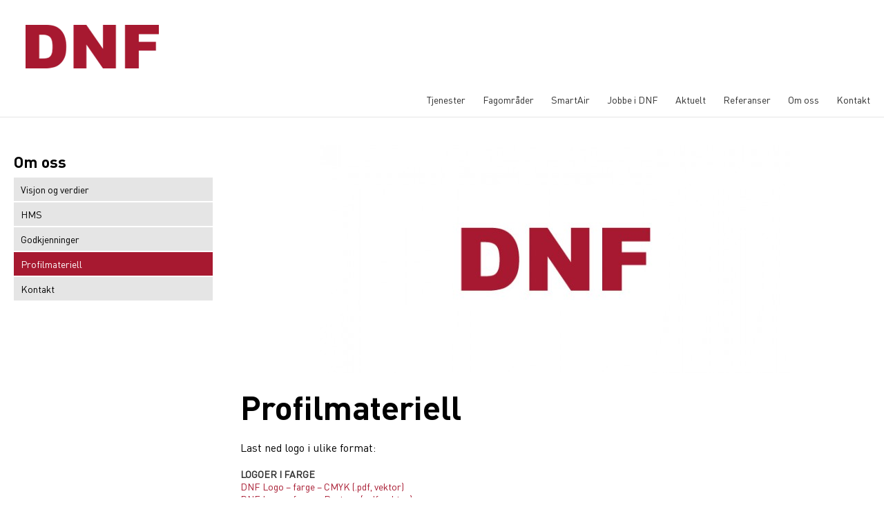

--- FILE ---
content_type: text/html
request_url: https://www.dnf.no/om-oss/profilmateriell
body_size: 21761
content:
<!DOCTYPE html><html lang="no"><head><!--
    ____            _   _            _   
   |  _ \  ___  ___| |_(_)_ __   ___| |_ 
   | | | |/ _ \/ __| __| | '_ \ / _ \ __|
   | |_| |  __/\__ \ |_| | | | |  __/ |_ 
   |____/ \___||___/\__|_|_| |_|\___|\__|

© 2000-2026 Destino AS. All rights reserved.

-->
<meta http-equiv="Content-Type" content="text/html; charset=utf-8">
<meta name="robots" content="index, follow">
<meta name="SKYPE_TOOLBAR" content="SKYPE_TOOLBAR_PARSER_COMPATIBLE">
<meta name="format-detection" content="telephone=no">
<meta name="viewport" content="width=device-width, initial-scale=1">
<meta property="og:locale" content="nb_no">
<meta property="og:url" content="https://www.dnf.no/om-oss/profilmateriell">
<meta property="og:type" content="website">
<meta property="og:title" content="Profilmateriell">
<meta property="og:description" content="Last ned logo i ulike format">
<meta property="og:image">
<meta property="og:image:width" content="680">
<meta property="og:image:height" content="330">
<meta property="twitter:card" content="summary">
<meta property="twitter:title" content="Profilmateriell">
<meta property="twitter:description" content="Last ned logo i ulike format">
<meta property="twitter:image" content="https://www.dnf.no/Bilder/Om%20oss/Logo-DNF-RGB-011-680x330.jpg">
<meta name="thumbnail" content="https://www.dnf.no/Bilder/Om%20oss/Logo-DNF-RGB-011-680x330.jpg?w=1000&h=1000">
<script type="application/ld+json">{"@context":"https://schema.org","@type":"Article","headline":"Profilmateriell","image":["https://www.dnf.no/Bilder/Om%20oss/Logo-DNF-RGB-011-680x330.jpg?w=1000&h=1000"],"dateModified":"2016-11-24T11:45:47.667115+01:00"}</script>
<script type="application/ld+json">{"@context":"https://schema.org","@type":"BreadcrumbList","itemListElement":[{"@type":"ListItem","position":1,"name":"Forside","item":"https://www.dnf.no/vvs-elektro-automasjon"},{"@type":"ListItem","position":2,"name":"Om oss","item":"https://www.dnf.no/om-oss"},{"@type":"ListItem","position":3,"name":"Profilmateriell","item":"https://www.dnf.no/om-oss/profilmateriell"}]}</script>
<link rel="preload" href="/f/dinot-regular.woff" as="font" type="font/woff" crossOrigin="anonymous">
<link rel="preload" href="/f/dinot-bold.woff" as="font" type="font/woff" crossOrigin="anonymous">
<link rel="preload" href="/r/icons/materialdesignicons.woff?v=6384964578" as="font" type="font/woff" crossOrigin="anonymous">
<link rel="alternate" href="https://www.dnf.no/om-oss/profilmateriell" hreflang="no"><style>article,aside,details,figcaption,figure,footer,header,hgroup,main,nav,section,summary{display:block}audio,canvas,video{display:inline-block}audio:not([controls]){display:none;height:0}[hidden]{display:none}html{font-family:sans-serif;-webkit-text-size-adjust:100%;-ms-text-size-adjust:100%}body{margin:0}*:focus{outline:thin dotted}*:focus:not(:focus-visible){outline:0}*:focus-visible{outline:thin dotted}input[type="radio"]:focus-visible{outline:0}input[type="radio"]:focus-visible+label{outline:thin dotted}input[type="checklist"]:focus-visible{outline:0}input[type="checklist"]:focus-visible+label{outline:thin dotted}input[type="checkbox"]:focus-visible{outline:0}input[type="checkbox"]:focus-visible+label{outline:thin dotted}a:active,a:hover{outline:0}h1{font-size:2em;margin:.67em 0}abbr[title]{border-bottom:1px dotted}b,strong{font-weight:bold}dfn{font-style:italic}hr{-moz-box-sizing:content-box;box-sizing:content-box;height:0}mark{background:#ff0;color:#000}code,kbd,pre,samp{font-family:monospace,serif;font-size:1em}pre{white-space:pre-wrap}small{font-size:80%}sub,sup{font-size:75%;line-height:0;position:relative;vertical-align:baseline}sup{top:-.5em}sub{bottom:-.25em}img{border:0}svg:not(:root){overflow:hidden}figure{margin:0}fieldset{border:1px solid #c0c0c0;margin:0 2px;padding:.35em .625em .75em}legend{border:0;padding:0}button,input,select,textarea{font-family:inherit;font-size:100%;margin:0}button,input{line-height:normal}button,select{text-transform:none}button,html input[type="button"],input[type="reset"],input[type="submit"]{-webkit-appearance:button;cursor:pointer}button[disabled],html input[disabled]{cursor:default}input[type="checkbox"],input[type="radio"]{box-sizing:border-box;padding:0}input[type="search"]{-webkit-appearance:textfield;-moz-box-sizing:content-box;-webkit-box-sizing:content-box;box-sizing:content-box}input[type="search"]::-webkit-search-cancel-button,input[type="search"]::-webkit-search-decoration{-webkit-appearance:none}button::-moz-focus-inner,input::-moz-focus-inner{border:0;padding:0}textarea{overflow:auto;vertical-align:top}table{border-collapse:collapse;border-spacing:0}#xmain{position:relative;height:100%;display:block;margin-left:0;margin-top:0}#xmain.xcp{position:relative;display:block;margin-top:53px}#xmain.xcpleft{margin-left:24px}#xbl{width:50%;height:100%;float:left}#xbr{width:50%;height:100%;float:right}#xbli{position:relative;display:block;height:100%}#xbri{position:relative;display:block;height:100%}#xcenter{position:relative;height:100%;top:0;margin-left:auto;margin-right:auto}#xml{position:absolute;top:0;height:100%}#xcontent{position:absolute;height:100%;top:0}#xheaders{display:block}#xfooters{display:block}#xmr{position:absolute;top:0;height:100%}#xfullfooters{position:relative;width:100%}#xcol1{position:absolute;top:0;left:0;right:0}#xcol2{position:absolute;top:0;left:0;right:0}#xcol3{position:absolute;top:0;left:0;right:0}#xcols{position:relative}#xcols{height:100%}#xmain{height:100%}#xmobileback{position:absolute;top:0;left:0;right:0;background-size:100%;height:100%;background-repeat:no-repeat;z-index:-1}tr.xlayoutforce{height:0;max-height:0}tr.xlayoutforce td{height:0;max-height:0}div.HTML div.xpmp ul{list-style-type:disc;margin:0 0 0 40px;padding:0}div.HTML div.xpmp ol{list-style-type:decimal;margin:0 0 0 40px;padding:0}div.HTML div.xpmp strong,div.HTML div.xpmp body,div.HTML div.xpmp b{font-weight:bold}.jsfallback{display:none}span.skype_pnh_container{display:none !important}span.skype_pnh_print_container{display:inline !important}span.skype_pnh_container{display:none !important}span.skype_pnh_print_container{display:inline !important}.ModuleMessage{margin:0;padding:10px;border:1px solid #000;text-align:center;overflow:hidden;border-radius:6px}h1.h,h2.h,h3.h,h4.h,h5.h,h6.h,h7.h{display:none}#login{display:block;width:250px;padding:20px;background-color:#595959;border:2px solid #ccc;color:#ccc;font-family:"Arial";border-radius:6px}#login a:link,#login a:visited{color:#a0a0a0;font-family:"Arial";text-decoration:none;font-size:12px}#login a.loginlogo:link{background-image:url(/r/admin/loginlogo.png);background-repeat:no-repeat;width:100%;display:block;background-position:center center;height:35px;margin-bottom:20px}#login input.loginUsername,#login input.loginPassword{display:block;font-family:"Arial";font-size:12px;width:100%}#login input.loginSubmit{float:right;height:25px;line-height:20px;cursor:pointer;padding:0 10px 0 10px;font-size:12px;margin-right:-5px}#login label{position:absolute;top:5px;left:5px;color:#aaa;font-size:10px;font-family:"Arial"}#login h1{margin:0 0 10px 0;padding:0;font-family:"Arial";color:#ccc;font-size:24px}a:active{outline:none}table.xlayout{border-collapse:collapse;margin:0;padding:0}table.xlayout tr.xlrow{margin:0;padding:0}table.xlayout td.xlcol{margin:0;padding:0}.FormTable,.FormTable input.text,.FormTable textarea{width:100%}.FormTable th{text-align:left;font-weight:bold;padding-left:3px}.FormTable td{padding-left:3px !important}a.ui-state-highlight{height:auto;width:auto}img.ui-datepicker-trigger{margin-left:5px;cursor:pointer}#ui-datepicker-div{font-size:12px;background-color:#fff;border:1px solid #000;z-index:2 !important}.ui-datepicker{width:17em;padding:.2em .2em 0;display:none}.ui-datepicker .ui-datepicker-header{position:relative;padding:.2em 0}.ui-datepicker .ui-datepicker-prev,.ui-datepicker .ui-datepicker-next{position:absolute;top:2px;width:1.8em;height:1.8em}.ui-datepicker .ui-datepicker-prev-hover,.ui-datepicker .ui-datepicker-next-hover{top:1px}.ui-datepicker .ui-datepicker-prev{left:2px}.ui-datepicker .ui-datepicker-next{right:2px}.ui-datepicker .ui-datepicker-prev-hover{left:1px}.ui-datepicker .ui-datepicker-next-hover{right:1px}.ui-datepicker .ui-datepicker-prev span,.ui-datepicker .ui-datepicker-next span{display:block;position:absolute;left:50%;margin-left:-8px;top:50%;margin-top:-8px}.ui-datepicker .ui-datepicker-title{margin:0 2.3em;line-height:1.8em;text-align:center}.ui-datepicker .ui-datepicker-title select{font-size:1em;margin:1px 0}.ui-datepicker select.ui-datepicker-month-year{width:100%}.ui-datepicker select.ui-datepicker-month,.ui-datepicker select.ui-datepicker-year{width:49%}.ui-datepicker table{width:100%;font-size:.9em;border-collapse:collapse;margin:0 0 .4em}.ui-datepicker th{padding:.7em .3em;text-align:center;font-weight:bold;border:0}.ui-datepicker td{border:0;padding:1px}.ui-datepicker td span,.ui-datepicker td a{display:block;padding:.2em;text-align:right;text-decoration:none}.ui-datepicker .ui-datepicker-buttonpane{background-image:none;margin:.7em 0 0 0;padding:0 .2em;border-left:0;border-right:0;border-bottom:0}.ui-datepicker .ui-datepicker-buttonpane button{float:right;margin:.5em .2em .4em;cursor:pointer;padding:.2em .6em .3em .6em;width:auto;overflow:visible}.ui-datepicker .ui-datepicker-buttonpane button.ui-datepicker-current{float:left}.ui-datepicker.ui-datepicker-multi{width:auto}.ui-datepicker-multi .ui-datepicker-group{float:left}.ui-datepicker-multi .ui-datepicker-group table{width:95%;margin:0 auto .4em}.ui-datepicker-multi-2 .ui-datepicker-group{width:50%}.ui-datepicker-multi-3 .ui-datepicker-group{width:33.3%}.ui-datepicker-multi-4 .ui-datepicker-group{width:25%}.ui-datepicker-multi .ui-datepicker-group-last .ui-datepicker-header{border-left-width:0}.ui-datepicker-multi .ui-datepicker-group-middle .ui-datepicker-header{border-left-width:0}.ui-datepicker-multi .ui-datepicker-buttonpane{clear:left}.ui-datepicker-row-break{clear:both;width:100%;font-size:0}.ui-datepicker-rtl{direction:rtl}.ui-datepicker-rtl .ui-datepicker-prev{right:2px;left:auto}.ui-datepicker-rtl .ui-datepicker-next{left:2px;right:auto}.ui-datepicker-rtl .ui-datepicker-prev:hover{right:1px;left:auto}.ui-datepicker-rtl .ui-datepicker-next:hover{left:1px;right:auto}.ui-datepicker-rtl .ui-datepicker-buttonpane{clear:right}.ui-datepicker-rtl .ui-datepicker-buttonpane button{float:left}.ui-datepicker-rtl .ui-datepicker-buttonpane button.ui-datepicker-current{float:right}.ui-datepicker-rtl .ui-datepicker-group{float:right}.ui-datepicker-rtl .ui-datepicker-group-last .ui-datepicker-header{border-right-width:0;border-left-width:1px}.ui-datepicker-rtl .ui-datepicker-group-middle .ui-datepicker-header{border-right-width:0;border-left-width:1px}:root .alert-message,:root .btn{border-radius:0}.module-message{display:block;border-top:1px solid #535353;border-left:1px solid #535353;border-bottom:1px solid #000;border-right:1px solid #000;padding:5px;color:#fff;background-color:#343434;font-family:Arial,verdana,helvetica,sans-serif;font-size:10px}.btn.danger,.alert-message.danger,.btn.error,.alert-message.error{background-color:#c43c35;background-repeat:repeat-x;background-image:-webkit-gradient(linear,left top,left bottom,color-stop(0%,#ee5f5b),color-stop(100%,#c43c35));background-image:-webkit-linear-gradient(top,#ee5f5b,#c43c35);background-image:linear-gradient(to top,#ee5f5b,#c43c35);text-shadow:0 -1px 0 rgba(0,0,0,.25);border-color:#c43c35 #c43c35 #882a25;border-color:rgba(0,0,0,.1) rgba(0,0,0,.1) rgba(0,0,0,.25)}.btn.success,.alert-message.success{background-color:#57a957;background-repeat:repeat-x;background-image:-webkit-gradient(linear,left top,left bottom,color-stop(0%,#62c462),color-stop(100%,#57a957));background-image:-webkit-linear-gradient(top,#62c462,#57a957);background-image:linear-gradient(to top,#62c462,#57a957);text-shadow:0 -1px 0 rgba(0,0,0,.25);border-color:#57a957 #57a957 #3d773d;border-color:rgba(0,0,0,.1) rgba(0,0,0,.1) rgba(0,0,0,.25)}.btn.info,.alert-message.info{background-color:#339bb9;background-repeat:repeat-x;background-image:-webkit-gradient(linear,left top,left bottom,color-stop(0%,#5bc0de),color-stop(100%,#339bb9));background-image:-webkit-linear-gradient(top,#5bc0de,#339bb9);background-image:linear-gradient(to top,#5bc0de,#339bb9);text-shadow:0 -1px 0 rgba(0,0,0,.25);border-color:#339bb9 #339bb9 #22697d;border-color:rgba(0,0,0,.1) rgba(0,0,0,.1) rgba(0,0,0,.25)}.alert-message{font-size:12px;position:relative;padding:7px 15px;margin-bottom:18px;color:#404040;background-color:#eedc94;background-repeat:repeat-x;background-image:-webkit-gradient(linear,left top,left bottom,color-stop(0%,#fceec1),color-stop(100%,#eedc94));background-image:-webkit-linear-gradient(top,#fceec1,#eedc94);background-image:linear-gradient(to top,#fceec1,#eedc94);text-shadow:0 -1px 0 rgba(0,0,0,.25);border-color:#eedc94 #eedc94 #e4c652;border-color:rgba(0,0,0,.1) rgba(0,0,0,.1) rgba(0,0,0,.25);text-shadow:0 1px 0 rgba(255,255,255,.5);border-width:1px;border-style:solid;border-radius:4px;box-shadow:inset 0 1px 0 rgba(255,255,255,.25)}.alert-message .close{margin-top:1px;*margin-top:0}.alert-message a{font-weight:bold;color:#404040}.alert-message.danger p a,.alert-message.error p a,.alert-message.success p a,.alert-message.info p a{color:#fff}.alert-message h5{line-height:18px}.alert-message p{margin-bottom:0}.alert-message div{margin-top:5px;margin-bottom:2px}.alert-message .btn{box-shadow:0 1px 0 rgba(255,255,255,.25)}.alert-message.block-message{background-image:none;background-color:#fdf5d9;padding:14px;border-color:#fceec1;box-shadow:none}.alert-message.block-message ul,.alert-message.block-message p{margin-right:30px}.alert-message.block-message ul{margin-bottom:0}.alert-message.block-message li{color:#404040}.alert-message.block-message .alert-actions{margin-top:5px}.alert-message.block-message.error,.alert-message.block-message.success,.alert-message.block-message.info{color:#404040;text-shadow:0 1px 0 rgba(255,255,255,.5)}.alert-message.block-message.error{background-color:#fddfde;border-color:#fbc7c6}.alert-message.block-message.success{background-color:#d1eed1;border-color:#bfe7bf}.alert-message.block-message.info{background-color:#ddf4fb;border-color:#c6edf9}.alert-message.block-message.danger p a,.alert-message.block-message.error p a,.alert-message.block-message.success p a,.alert-message.block-message.info p a{color:#fff}.alert{padding:8px 35px 8px 14px;margin-bottom:20px;color:#c09853;text-shadow:0 1px 0 rgba(255,255,255,.5);background-color:#fcf8e3;border:1px solid #fbeed5;border-radius:4px}.alert h4{margin:0}.alert .close{position:relative;top:-2px;right:-21px;line-height:20px}.alert-success{color:#468847;background-color:#dff0d8;border-color:#d6e9c6}.alert-danger,.alert-error{color:#b94a48;background-color:#f2dede;border-color:#eed3d7}.alert-info{color:#3a87ad;background-color:#d9edf7;border-color:#bce8f1}.alert-block{padding-top:14px;padding-bottom:14px}.alert-block>p,.alert-block>ul{margin-bottom:0}.alert-block p+p{margin-top:5px}#xcbrowser{position:fixed;top:0;left:0;right:0;bottom:0;z-index:10997;width:100%}#xcbrowser h1{font-size:18px}#xcbrowser .xcbrowserbox{position:relative;margin:3% auto auto auto;background-color:#fff;z-index:10999;width:500px;height:300px;border:2px solid #b0b0b0;border-radius:6px;padding:30px}.FormLabel{margin-bottom:7px;font-weight:bold}.FormContainer{float:left;margin-bottom:4px;width:100%}.FormFieldFullWidth{width:100%}.FormFieldFloat{float:left}.FormContainerFloat{float:left;width:auto}input,textarea{box-sizing:border-box}.search_result_paging{margin-top:20px}.search_result_paging .match{font-weight:bold}.search_result_paging .summary{margin-top:5px}.search_result_none{font-weight:bold}.clear{clear:both}.NewsTitle{font-weight:bold}.NewsImage{margin-bottom:10px;margin-right:10px}.NewsArticleImage{margin-bottom:10px}.NewsDate,.NewsTeaser,.NewsText,.NewsBack,.NewReadmore{margin-bottom:2px}.hideonempty:empty{display:none}.unread{position:relative}.unread:before{color:#fff;display:block;position:absolute;right:0;background-color:#dc0d17;box-shadow:0 1px 1px rgba(0,0,0,.7);border-radius:2px;background-image:-webkit-gradient(linear,center top,center bottom,from(#fa3c45),to(#dc0d17));background-image:-webkit-linear-gradient(#fa3c45,#dc0d17);background-image:linear-gradient(#fa3c45,#dc0d17);color:#fff;min-height:13px;padding:1px 3px;text-shadow:0 -1px 0 rgba(0,0,0,.4);-webkit-background-clip:padding-box;display:inline-block;font-family:'Helvetica Neue',Helvetica,sans-serif;font-size:10px;-webkit-font-smoothing:subpixel-antialiased;line-height:normal}a.fai:link,.fai{font-family:"FontAwesome";display:inline-block;font:normal;font-size:inherit;text-rendering:auto;-webkit-font-smoothing:antialiased;-moz-osx-font-smoothing:grayscale}.hovermodule{position:relative;display:block}.hovermodule>div.normal{width:100%;position:static;opacity:1}.hovermodule>div.hover{width:100%;position:absolute;top:0;opacity:0}.hovermodule:hover>div.normal{opacity:0}.hovermodule:hover>div.hover{opacity:1}.hovermodule:focus>div.hover{opacity:1}@media print{.no-print{display:none !important}.print-break-before{page-break-before:always}.print-break-after{page-break-after:always}.print-no-break{break-inside:avoid}}.fadeinup{animation:fadeInUp 1s}@keyframes fadeInUp{0%{opacity:0;transform:translateY(20px)}100%{opacity:1;transform:translateY(0)}}.fadeinleft{animation:fadeInLeft 1s}@keyframes fadeInLeft{0%{opacity:0;transform:translateX(-20px)}100%{opacity:1;transform:translateX(0)}}.fadeinright{animation:fadeInRight 1s}@keyframes fadeInRight{0%{opacity:0;transform:translateX(20px)}100%{opacity:1;transform:translateX(0)}}.fadeindown{animation:fadeInDown 1s}@keyframes fadeInDown{0%{opacity:0;transform:translateY(-20px)}100%{opacity:1;transform:translateY(0)}}.lazyfade{animation:lazyfadein 1s}@keyframes lazyfadein{from{opacity:0}to{opacity:1}}.destinetiframe{display:block}fieldset{border:0;padding:0;margin:0;-webkit-margin-start:0;-webkit-margin-end:0;-webkit-padding-before:0;-webkit-padding-start:0;-webkit-padding-end:0;-webkit-padding-after:0}table.reset{margin:0;padding:0;border-spacing:0;border-color:transparent;border:0}table.reset>tbody>tr>td,table.reset>thread>tr>td,table.reset>tbody>tr{margin:0;padding:0;border-spacing:0;border:0}ul.reset,ul.reset>li{margin:0;padding:0;border:0;list-style:none}h1,h2,h3,h4,h5,h6,.Heading p{border:0;margin:0;padding:0}.HTML ul li{list-style-type:disc}.mdi{font-family:"Material-Design-Icons";display:inline-block;font:normal;font-size:inherit;text-rendering:auto;-webkit-font-smoothing:antialiased;-moz-osx-font-smoothing:grayscale}a.anchor{display:block;position:relative;visibility:hidden}.animateall{transition:all .8s;-webkit-transition:all .8s}table.mtable{width:100%;table-layout:fixed}table.mtable div.img{position:relative;width:100%;height:110px;background-position:50% 50%;background-repeat:no-repeat;background-size:cover;padding:90px 0 0 0;text-align:center;border:solid 1px #ccc}table.mtable td{vertical-align:top}table.mtable span.mdi{font-size:42px;color:#fff;text-align:center;margin:0 10px 0 10px;opacity:60;text-shadow:-1px -1px 0 #ccc,1px -1px 0 #ccc,-1px 1px 0 #ccc,1px 1px 0 #ccc;cursor:pointer}table.mtable span.mdi:hover{color:#ddd}button.clear{width:100%;background-color:transparent;border:none;margin:0;padding:0;cursor:pointer}input:required:invalid,input:focus:invalid{background-image:url([data-uri]);background-position:right top;background-repeat:no-repeat}input:required:valid{background-image:url([data-uri]);background-position:right top;background-repeat:no-repeat}.mtabletrigger{font-style:normal;font-size:200%;cursor:pointer}#pleasewait{position:fixed;z-index:1000;top:0;left:0;height:100%;width:100%;background:rgba(255,255,255,.8) url("/r/view/loading.svg") 50% 50% no-repeat}.filelabel{cursor:pointer;display:inline-block;border:solid 1px #666;padding:5px;margin-bottom:10px}.filelabelplaceholder{color:#aaa}.xpmflex{display:-ms-flexbox;display:-webkit-box;display:-webkit-flex;display:flex;flex-wrap:wrap;-webkit-flex-wrap:wrap;-ms-flex-wrap:wrap}.xpmflexcenter{align-items:center}.xpmflexend{align-items:end}h{background-color:#ffd800}hdiv{background-color:#fff;padding:10px;border-radius:20px;position:absolute;right:20px;bottom:20px;font-size:12px;font-family:arial}#watermark{opacity:.3;position:fixed;bottom:50px;right:50px;z-index:999999;width:200px}
@font-face {
    font-family: "DINOT-Regular";
    src: url("/f/dinot-regular.woff") format("woff");
    font-weight: normal; 
    font-style: normal;
    font-display: swap;
} 

@font-face {
    font-family: "DINOT-Bold";
    src: url("/f/dinot-bold.woff") format("woff");
    font-weight: normal; 
    font-style: normal;
    font-display: swap;
} 
@font-face {
    font-family:"Material-Design-Icons";
    src:url("/r/icons/materialdesignicons.woff?v=6384964578") format("woff");
    font-weight:normal;
    font-style:normal;
    font-display: swap;
}
.font100001 , .Normal { font-family:"DINOT-Regular",Arial,Helvetica,"sans-serif";font-size:14px;line-height:1.3em;color: #303030;font-weight:normal;text-decoration:none;font-style:normal;text-transform:none; } a.font100002, a.font100002:link, a.font100002,.font100002 a, .font100002 a:link , a > span.font100002 , a:link > span.font100002 , a, a:link , a.font100002:active, .font100002 a:active , a:active > span.font100002 , a:active , a.font100002:visited, .font100002 a:visited , a:visited > span.font100002 , a:visited { font-family:"DINOT-Regular";font-size:14px;line-height:1.3em;color: #a71930;font-weight:normal;text-decoration:none;font-style:normal;text-transform:none; } a.font100002:hover, .font100002 a:hover, a.font100002:focus, .font100002 a:focus, a:hover > span.font100002 , a:hover, a:focus { font-family:"DINOT-Regular";font-size:14px;line-height:1.3em;color: #a71930;font-weight:normal;text-decoration:none;font-style:normal;text-transform:none;} .font2016622220 { font-family:"DINOT-Regular",Arial,Helvetica,"sans-serif";font-size:14px;line-height:1.3em;color: #ffffff;font-weight:normal;text-decoration:none;font-style:normal;text-transform:none; } a.font2016622220, a.font2016622220:link, a.font2016622220,.font2016622220 a, .font2016622220 a:link , a > span.font2016622220 , a:link > span.font2016622220 , a.font2016622220:active, .font2016622220 a:active , a:active > span.font2016622220 , a.font2016622220:visited, .font2016622220 a:visited , a:visited > span.font2016622220 { font-family:"DINOT-Regular";font-size:14px;line-height:1.3em;color: #ffffff;font-weight:normal;text-decoration:none;font-style:normal;text-transform:none; } a.font2016622220:hover, .font2016622220 a:hover, a.font2016622220:focus, .font2016622220 a:focus, a:hover > span.font2016622220 { font-family:"DINOT-Regular";font-size:14px;line-height:1.3em;color: #ffffff;font-weight:normal;text-decoration:none;font-style:normal;text-transform:none;} .font18887985 { font-family:"DINOT-Regular",Arial,Helvetica,"sans-serif";font-size:14px;line-height:1.3em;color: #ffffff;font-weight:normal;text-decoration:none;font-style:normal;text-transform:uppercase; } a.font18887985, a.font18887985:link, a.font18887985,.font18887985 a, .font18887985 a:link , a > span.font18887985 , a:link > span.font18887985 , a.font18887985:active, .font18887985 a:active , a:active > span.font18887985 , a.font18887985:visited, .font18887985 a:visited , a:visited > span.font18887985 { font-family:"DINOT-Regular";font-size:14px;line-height:1.3em;color: #ffffff;font-weight:normal;text-decoration:none;font-style:normal;text-transform:uppercase; } a.font18887985:hover, .font18887985 a:hover, a.font18887985:focus, .font18887985 a:focus, a:hover > span.font18887985 { font-family:"DINOT-Regular";font-size:14px;line-height:1.3em;color: #ffffff;font-weight:normal;text-decoration:none;font-style:normal;text-transform:uppercase;} .font100004 , a.font100004:link , a.font100004:visited , a.font100004 a:link , a.font100004 a:visited { font-family:"DINOT-Regular",Arial,Helvetica,"sans-serif";font-size:16px;line-height:1.4em;color: #000000;font-weight:normal;text-decoration:none;font-style:normal;text-transform:none; } .font1156311233 , a.font1156311233:link , a.font1156311233:visited , a.font1156311233 a:link , a.font1156311233 a:visited { font-family:"DINOT-Bold",Arial,Helvetica,"sans-serif";font-size:48px;line-height:1.2em;color: #000000;font-weight:normal;text-decoration:none;font-style:normal;text-transform:none; } .font891364863 , a.font891364863:link , a.font891364863:visited , a.font891364863 a:link , a.font891364863 a:visited { font-family:"DINOT-Bold",Arial,Helvetica,"sans-serif";font-size:48px;line-height:1.2em;color: #000000;font-weight:normal;text-decoration:none;font-style:normal;text-transform:uppercase; } .font379475538 , a.font379475538:link , a.font379475538:visited , a.font379475538 a:link , a.font379475538 a:visited { font-family:"DINOT-Bold",Georgia,serif;font-size:62px;line-height:1.2em;color: #999999;font-weight:normal;text-decoration:none;font-style:normal;text-transform:none; } .font1337907575 , a.font1337907575:link , a.font1337907575:visited , a.font1337907575 a:link , a.font1337907575 a:visited { font-family:"DINOT-Bold",Georgia,serif;font-size:23px;line-height:1.2em;color: #000000;font-weight:normal;text-decoration:none;font-style:normal;text-transform:none; } .font1409461644 , a.font1409461644:link , a.font1409461644:visited , a.font1409461644 a:link , a.font1409461644 a:visited { font-family:"DINOT-Bold",Georgia,serif;font-size:38px;line-height:1.2em;color: #999999;font-weight:normal;text-decoration:none;font-style:normal;text-transform:none; } .font637957312 , a.font637957312:link , a.font637957312:visited , a.font637957312 a:link , a.font637957312 a:visited { font-family:"DINOT-Bold",Arial,Helvetica,"sans-serif";font-size:22px;line-height:1.2em;color: #000000;font-weight:normal;text-decoration:none;font-style:normal;text-transform:none; } .font1765800987 , a.font1765800987:link , a.font1765800987:visited , a.font1765800987 a:link , a.font1765800987 a:visited { font-family:"DINOT-Regular",Arial,Helvetica,"sans-serif";font-size:18px;line-height:1.2em;color: #a71930;font-weight:normal;text-decoration:none;font-style:normal;text-transform:uppercase; } .font1833652309 , a.font1833652309:link , a.font1833652309:visited , a.font1833652309 a:link , a.font1833652309 a:visited { font-family:"DINOT-Bold",Georgia,serif;font-size:75px;line-height:1.2em;color: #ffffff;font-weight:normal;text-decoration:none;font-style:normal;text-transform:uppercase;text-align:right; } .font1854621347 , a.font1854621347:link , a.font1854621347:visited , a.font1854621347 a:link , a.font1854621347 a:visited { font-family:"DINOT-Regular",Arial,Helvetica,"sans-serif";font-size:32px;line-height:1.4em;color: #ffffff;font-weight:normal;text-decoration:none;font-style:normal;text-transform:uppercase;text-align:right; } .font2123403438 , a.font2123403438:link , a.font2123403438:visited , a.font2123403438 a:link , a.font2123403438 a:visited { font-family:"DINOT-Bold",Arial,Helvetica,"sans-serif";font-size:32px;line-height:1.4em;color: #ffffff;font-weight:normal;text-decoration:none;font-style:normal;text-transform:uppercase;text-align:right; } .font1305702441 { font-family:"DINOT-Bold",Arial,Helvetica,"sans-serif";font-size:18px;line-height:1.2em;color: #ffffff;font-weight:normal;text-decoration:none;font-style:normal;text-transform:uppercase;text-align:right; } a.font1305702441, a.font1305702441:link, a.font1305702441,.font1305702441 a, .font1305702441 a:link , a > span.font1305702441 , a:link > span.font1305702441 , a.font1305702441:active, .font1305702441 a:active , a:active > span.font1305702441 , a.font1305702441:visited, .font1305702441 a:visited , a:visited > span.font1305702441 { font-family:"DINOT-Bold";font-size:18px;line-height:1.2em;color: #ffffff;font-weight:normal;text-decoration:none;font-style:normal;text-transform:uppercase;text-align:right; } a.font1305702441:hover, .font1305702441 a:hover, a.font1305702441:focus, .font1305702441 a:focus, a:hover > span.font1305702441 { font-family:"DINOT-Bold";font-size:18px;line-height:1.2em;color: #ffffff;font-weight:normal;text-decoration:none;font-style:normal;text-transform:uppercase;text-align:right;} .font113723372 { font-family:"DINOT-Regular",Arial,Helvetica,"sans-serif";font-size:14px;line-height:1.3em;color: #000000;font-weight:normal;text-decoration:none;font-style:normal;text-transform:none; } a.font113723372, a.font113723372:link, a.font113723372,.font113723372 a, .font113723372 a:link , a > span.font113723372 , a:link > span.font113723372 , a.font113723372:active, .font113723372 a:active , a:active > span.font113723372 , a.font113723372:visited, .font113723372 a:visited , a:visited > span.font113723372 { font-family:"DINOT-Regular";font-size:14px;line-height:1.3em;color: #000000;font-weight:normal;text-decoration:none;font-style:normal;text-transform:none; } a.font113723372:hover, .font113723372 a:hover, a.font113723372:focus, .font113723372 a:focus, a:hover > span.font113723372 { font-family:"DINOT-Regular";font-size:14px;line-height:1.3em;color: #000000;font-weight:normal;text-decoration:none;font-style:normal;text-transform:none;} .font187104407 { font-family:"DINOT-Regular",Arial,Helvetica,"sans-serif";font-size:14px;line-height:1.3em;color: #000000;font-weight:normal;text-decoration:none;font-style:normal;text-transform:none; } a.font187104407, a.font187104407:link, a.font187104407,.font187104407 a, .font187104407 a:link , a > span.font187104407 , a:link > span.font187104407 , a.font187104407:visited, .font187104407 a:visited , a:visited > span.font187104407 { font-family:"DINOT-Regular";font-size:14px;line-height:1.3em;color: #000000;font-weight:normal;text-decoration:none;font-style:normal;text-transform:none; } a.font187104407:active, .font187104407 a:active, a:active > span.font187104407 { font-family:"DINOT-Regular";font-size:14px;line-height:1.3em;color: #ffffff;font-weight:normal;text-decoration:none;font-style:normal;text-transform:none;} a.font187104407:hover, .font187104407 a:hover, a.font187104407:focus, .font187104407 a:focus, a:hover > span.font187104407 { font-family:"DINOT-Regular";font-size:14px;line-height:1.3em;color: #ffffff;font-weight:normal;text-decoration:none;font-style:normal;text-transform:none;} .font1479409480 , a.font1479409480:link , a.font1479409480:visited , a.font1479409480 a:link , a.font1479409480 a:visited { font-family:"DINOT-Bold",Arial,Helvetica,"sans-serif";font-size:18px;line-height:1.2em;color: #a71930;font-weight:normal;text-decoration:none;font-style:normal;text-transform:uppercase;text-align:right; } .spacer-2102354632 { height: 1px; } .rootVMENU216787757{padding:10px 10px 10px 0px; display:block; width:297px; width:100%;}.rootVMENU216787757:hover{}.rootVMENU216787757 a:link, .rootVMENU216787757 a:visited{display:block;font-family:"DINOT-Bold",Georgia,serif;font-size:23px;line-height:1.2em;color: #000000;font-weight:normal;text-decoration:none;font-style:normal;text-transform:none;}.rootVMENU216787757 a:hover{font-family:"DINOT-Bold",Georgia,serif;font-size:23px;line-height:1.2em;color: #000000;font-weight:normal;text-decoration:none;font-style:normal;text-transform:none;}ul.VMENU_0_216787757 { padding:0; margin:0; display:block; width:100% } ul.VMENU_0_216787757 li { padding:0; margin:0; display:block; width:100%; } ul.VMENU_0_216787757 li a span { display:block; width:100%; line-height:18px; background-color: #e5e5e5;padding:8px 10px 8px 10px; margin-top:0px;margin-right:0px;margin-bottom:2px;margin-left:0px;} ul.VMENU_0_216787757 li a, ul.VMENU_0_216787757 li a:visited { font-family:"DINOT-Regular",Arial,Helvetica,"sans-serif";font-size:14px;line-height:1.3em;color: #000000;font-weight:normal;text-decoration:none;font-style:normal;text-transform:none; display:block; overflow:hidden;  } ul.VMENU_0_216787757 li a:link, ul.VMENU_0_216787757 li a:visited {font-family:"DINOT-Regular";font-size:14px;line-height:1.3em;color: #000000;font-weight:normal;text-decoration:none;font-style:normal;text-transform:none; }ul.VMENU_0_216787757 li a span.s { display:block; background-color: #a71930; } ul.VMENU_0_216787757 li a.a_s { display:block; overflow:hidden; font-family:"DINOT-Regular";font-size:14px;line-height:1.3em;color: #ffffff;font-weight:normal;text-decoration:none;font-style:normal;text-transform:none; } ul.VMENU_0_216787757 li a:hover span { display:block; background-color: #a71930; } ul.VMENU_0_216787757 li a:hover { font-family:"DINOT-Regular";font-size:14px;line-height:1.3em;color: #ffffff;font-weight:normal;text-decoration:none;font-style:normal;text-transform:none; } ul.VMENU_1_216787757 { padding:0; margin:0; display:block; width:100% } ul.VMENU_1_216787757 li { padding:0; margin:0; display:block; width:100%; } ul.VMENU_1_216787757 li a span { display:block; width:100%; line-height:18px; background-image:url('/s/defaultweb1144276427521862383/gj-siktig-boks.png');background-position: left center;background-repeat: repeat-x;background-color: #ffffff;padding:5px 10px 5px 20px; margin-top:0px;margin-right:0px;margin-bottom:2px;margin-left:0px;} ul.VMENU_1_216787757 li a, ul.VMENU_1_216787757 li a:visited { font-family:"DINOT-Regular",Arial,Helvetica,"sans-serif";font-size:14px;line-height:1.3em;color: #303030;font-weight:normal;text-decoration:none;font-style:normal;text-transform:none; display:block; overflow:hidden;  } ul.VMENU_1_216787757 li a:link, ul.VMENU_1_216787757 li a:visited {font-family:"DINOT-Regular";font-size:14px;line-height:1.3em;color: #a71930;font-weight:normal;text-decoration:none;font-style:normal;text-transform:none; }ul.VMENU_1_216787757 li a span.s { display:block; background-image:url('/s/defaultweb1144276427521862383/gj-siktig-boks.png');background-position: left top;background-repeat: no-repeat;background-color: #ffffff; } ul.VMENU_1_216787757 li a.a_s { display:block; overflow:hidden; font-family:"DINOT-Regular",Arial,Helvetica,"sans-serif";font-size:14px;line-height:1.3em;color: #303030;font-weight:normal;text-decoration:none;font-style:normal;text-transform:none; } ul.VMENU_1_216787757 li a:hover span { display:block; background-image:url('/s/defaultweb1144276427521862383/gj-siktig-boks.png');background-position: left center;background-repeat: no-repeat;background-color: #ffffff; } ul.VMENU_1_216787757 li a:hover { font-family:"DINOT-Regular";font-size:14px;line-height:1.3em;color: #a71930;font-weight:normal;text-decoration:none;font-style:normal;text-transform:none; } ul.VMENU_2_216787757 { padding:0; margin:0; display:block; width:100% } ul.VMENU_2_216787757 li { padding:0; margin:0; display:block; width:100%; } ul.VMENU_2_216787757 li a span { display:block; width:100%; line-height:18px; background-image:url('/s/defaultweb1144276427521862383/gj-siktig-boks.png');background-position: left center;background-repeat: no-repeat;background-color: #ffffff;padding:5px 10px 5px 40px; margin-top:0px;margin-right:0px;margin-bottom:2px;margin-left:0px;} ul.VMENU_2_216787757 li a, ul.VMENU_2_216787757 li a:visited { font-family:"DINOT-Regular",Arial,Helvetica,"sans-serif";font-size:14px;line-height:1.3em;color: #303030;font-weight:normal;text-decoration:none;font-style:normal;text-transform:none; display:block; overflow:hidden;  } ul.VMENU_2_216787757 li a:link, ul.VMENU_2_216787757 li a:visited {font-family:"DINOT-Regular";font-size:14px;line-height:1.3em;color: #a71930;font-weight:normal;text-decoration:none;font-style:normal;text-transform:none; }ul.VMENU_2_216787757 li a span.s { display:block; background-image:url('/s/defaultweb1144276427521862383/gj-siktig-boks.png');background-position: left center;background-repeat: no-repeat;background-color: #ffffff; } ul.VMENU_2_216787757 li a.a_s { display:block; overflow:hidden; font-family:"DINOT-Regular",Arial,Helvetica,"sans-serif";font-size:14px;line-height:1.3em;color: #303030;font-weight:normal;text-decoration:none;font-style:normal;text-transform:none; } ul.VMENU_2_216787757 li a:hover span { display:block; background-image:url('/s/defaultweb1144276427521862383/gj-siktig-boks.png');background-position: left center;background-repeat: no-repeat;background-color: #ffffff; } ul.VMENU_2_216787757 li a:hover { font-family:"DINOT-Regular";font-size:14px;line-height:1.3em;color: #a71930;font-weight:normal;text-decoration:none;font-style:normal;text-transform:none; } ul.VMENU_3_216787757 { padding:0; margin:0; display:block; width:100% } ul.VMENU_3_216787757 li { padding:0; margin:0; display:block; width:100%; } ul.VMENU_3_216787757 li a span { display:block; width:100%; line-height:30px; padding:0px 10px 0px 10px; margin-top:0px;margin-right:0px;margin-bottom:2px;margin-left:0px;} ul.VMENU_3_216787757 li a, ul.VMENU_3_216787757 li a:visited { font-family:"DINOT-Regular",Arial,Helvetica,"sans-serif";font-size:14px;line-height:1.3em;color: #303030;font-weight:normal;text-decoration:none;font-style:normal;text-transform:none; display:block; overflow:hidden;  } ul.VMENU_3_216787757 li a:link, ul.VMENU_3_216787757 li a:visited {font-family:"DINOT-Regular";font-size:14px;line-height:1.3em;color: #a71930;font-weight:normal;text-decoration:none;font-style:normal;text-transform:none; }ul.VMENU_3_216787757 li a span.s { display:block;  } ul.VMENU_3_216787757 li a.a_s { display:block; overflow:hidden; font-family:"DINOT-Regular",Arial,Helvetica,"sans-serif";font-size:14px;line-height:1.3em;color: #303030;font-weight:normal;text-decoration:none;font-style:normal;text-transform:none; } ul.VMENU_3_216787757 li a:hover span { display:block;  } ul.VMENU_3_216787757 li a:hover { font-family:"DINOT-Regular";font-size:14px;line-height:1.3em;color: #a71930;font-weight:normal;text-decoration:none;font-style:normal;text-transform:none; } .spacer-1185460432 { height: 40px; } /*Template Responsive012 - notat for Megabite*//*Topbanner - forsiden*/
.BannertekstBoks{
    margin-right:40%;
    }
.arrow-down {
  width: 0; 
  height: 0; 
  border-left: 40px solid transparent;
  border-right: 40px solid transparent;
  
  border-top: 40px solid #a71930;
  margin:0 auto;
}
.arrow-down-small {
  width: 0; 
  height: 0; 
  border-left: 20px solid transparent;
  border-right: 20px solid transparent;
  
  border-top: 20px solid #a71930;
  margin-left:40px;
}
/*Toppbanner - Undersider*/
.arrow-left {
  width: 0; 
  height: 0; 
  border-top: 40px solid transparent;
  border-bottom: 40px solid transparent; 
  border-right:40px solid #a71930;
  
  position: absolute;
  top: 37%;
  right: 0;
  z-index: 10;
  overflow: hidden;
}
.arrow-up {
  width: 0; 
  height: 0; 
  border-left: 40px solid transparent;
  border-right: 40px solid transparent;
  border-bottom: 40px solid #a71930;
  margin:0 auto;
  
  position: absolute;
  bottom: 0;
  z-index: 10;
  overflow: hidden;
  right: 38%;
}
/*Nettbrett - Mobil - Banner med grå bakgrunn til høyre*/
@media screen and (max-width: 990px) and (min-width: 0px){
    .BannerUndersiderMobil{
        height: 100%!important;
        }
}
/*Tekst to kolonner*/
.xpms790506178  
 {   
    column-count: 2;
    column-gap: 40px;
    -moz-column-count: 2;
    -moz-column-gap: 40px;
    -webkit-column-count: 2;
    -webkit-column-gap: 40px;
}
/*Tekst to kolonner - Nettbrett stående - Mobil*/
@media screen and (max-width: 990px) and (min-width: 0px){
    .xpms790506178   {   
        column-count: 1;
        -moz-column-count: 1;
        -webkit-column-count: 1;
    }
}
/*Sosiale medier - footer*/
.SosialeMedieIkoner{
    font-size: 25px;
    float: left;
    width: 18%;
    }div.mgp464910858-0 {margin-left:0px;margin-right:0px;margin-right:0px;width: 230px;float:left;}div.mgp464910858-1 {margin-left:0px;margin-right:0px;overflow: hidden;}#mg284954273pane0 { display:block; } #mg284954273pane0:hover { display:block; } #mg284954273pane1 { display:block; } #mg284954273pane1:hover { display:block; } .spacer-918701121 { height: 10px; } .picture1776781243 {width:100%;max-width:16px;vertical-align: top; }#HMENU961559524 { position:relative; display:block; width:100%;  white-space: nowrap;  height:50px; overflow:hidden;  }ul.HMENU961559524{line-height: 0;}ul.HMENU961559524 { padding:0; margin:0; display:block; white-space: nowrap;  height:50px;  } ul.HMENU961559524 li { padding:0; margin:0; display:inline-block; zoom: 1;*display:inline; height:50px; }ul.HMENU961559524 a:link, ul.HMENU961559524 a:visited { display:block; height:50px; }ul.HMENU961559524 span { display:block; height:50px; float:left;}ul.HMENU961559524 { text-align:Right }ul.HMENU961559524 span.u { color:#fff; background-color:red; border-radius:32px; display: inline-block; float: none; width: 25px; height: 25px; text-align: center; line-height: 25px; margin-left:5px; }ul.HMENU961559524 li span.c { padding:0px 20px 0px 0px;  line-height:50px;text-align:center;cursor: pointer; }ul.HMENU961559524 li a { font-family:"DINOT-Regular",Arial,Helvetica,"sans-serif";font-size:14px;line-height:1.3em;color: #000000;font-weight:normal;text-decoration:none;font-style:normal;text-transform:none; }ul.HMENU961559524 li a span.c { text-decoration: none}ul.HMENU961559524 a:hover span.c, ul.HMENU961559524 a:focus span.c {  line-height:50px; }ul.HMENU961559524 li a:hover, ul.HMENU961559524 li a:focus { font-family:"DINOT-Regular";font-size:14px;line-height:1.3em;color: #000000;font-weight:normal;text-decoration:none;font-style:normal;text-transform:none; }ul.HMENU961559524 li.s span.c {  line-height:50px; }ul.HMENU961559524 li a:hover span.c, ul.HMENU961559524 li a:focus span.c { text-decoration: none}ul.HMENU961559524 li span img { vertical-align: text-top; }ul.HMENU961559524 li.s a { font-family:"DINOT-Regular",Arial,Helvetica,"sans-serif";font-size:14px;line-height:1.3em;color: #000000;font-weight:normal;text-decoration:none;font-style:normal;text-transform:none; }ul.HMENU961559524 li.s a span.c { text-decoration: none}ul.HMENU961559524 li.d { display:inline-block; zoom: 1;*display:inline; height:50px; width:5px; }div.mgp422090877-0 {margin-left:0px;margin-right:0px;margin-right:0px;width: 230px;float:left;}div.mgp422090877-1 {margin-left:0px;margin-right:0px;overflow: hidden;}#mg1034109116pane0 { display:block; } #mg1034109116pane0:hover { display:block; } #mg1034109116pane1 { display:block; } #mg1034109116pane1:hover { display:block; } .spacer599696929 { height: 36px; } .picture652384548 {width:100%;height:auto;vertical-align: top; }.spacer1345645061 { height: 20px; } #HMENU975567116 { position:relative; display:block; width:100%;  overflow:hidden;  }ul.HMENU975567116{line-height: 0;}ul.HMENU975567116 { padding:0; margin:0; display:block;  } ul.HMENU975567116 li { padding:0; margin:0; display:inline-block; zoom: 1;*display:inline; height:50px; }ul.HMENU975567116 a:link, ul.HMENU975567116 a:visited { display:block; height:50px; }ul.HMENU975567116 span { display:block; height:50px; float:left;}ul.HMENU975567116 { text-align:Right }ul.HMENU975567116 span.u { color:#fff; background-color:red; border-radius:32px; display: inline-block; float: none; width: 25px; height: 25px; text-align: center; line-height: 25px; margin-left:5px; }ul.HMENU975567116 li span.c { background-image:url('/s/defaultweb1144276427521862383/gj-siktig-boks.png');background-position: center top;background-repeat: no-repeat;padding:0px 20px 0px 0px;  line-height:50px;text-align:center;cursor: pointer; }ul.HMENU975567116 li a { font-family:"DINOT-Regular",Arial,Helvetica,"sans-serif";font-size:14px;line-height:1.3em;color: #303030;font-weight:normal;text-decoration:none;font-style:normal;text-transform:none; }ul.HMENU975567116 li a span.c { text-decoration: none}ul.HMENU975567116 a:hover span.c, ul.HMENU975567116 a:focus span.c { background-image:url('/s/defaultweb1144276427521862383/gj-siktig-boks.png');background-position: center top;background-repeat: no-repeat; line-height:50px; }ul.HMENU975567116 li a:hover, ul.HMENU975567116 li a:focus { font-family:"DINOT-Regular";font-size:14px;line-height:1.3em;color: #a71930;font-weight:normal;text-decoration:none;font-style:normal;text-transform:none; }ul.HMENU975567116 li.s span.c {  line-height:50px; }ul.HMENU975567116 li a:hover span.c, ul.HMENU975567116 li a:focus span.c { text-decoration: none}ul.HMENU975567116 li span img { vertical-align: text-top; }ul.HMENU975567116 li.s a { font-family:"DINOT-Regular",Arial,Helvetica,"sans-serif";font-size:14px;line-height:1.3em;color: #303030;font-weight:normal;text-decoration:none;font-style:normal;text-transform:none; }ul.HMENU975567116 li.s a span.c { text-decoration: none}ul.HMENU975567116 li.d { display:inline-block; zoom: 1;*display:inline; height:50px; width:5px; }div.mgp821985492-0 {margin-left:50px;margin-right:20px;width: 20px;float:right;}div.mgp821985492-1 {margin-left:0px;margin-right:20px;overflow: hidden;}#mg229179453pane0 { display:block; } #mg229179453pane0:hover { display:block; } #mg229179453pane1 { display:block; } #mg229179453pane1:hover { display:block; } .spacer1459562734 { height: 25px; } #xpm447650476 {
 position: relative;
}
#xpm447650476 :before {
 content: "";
 position: absolute;
 left: 0;
 top: 8px;
 width: 36px;
 height: 4px;
 background: #a71930;
 box-shadow: 0 9px 0 0 #a71930, 0 18px 0 0 #a71930;
}
#MenuItem1369389887 { display:block; width:100%; height:45px; overflow:hidden;  }ul.MenuItem1369389887 { display:block; height:45px; } ul.MenuItem1369389887 li { display:block; height:45px; float:left; }ul.MenuItem1369389887 li { width:100%; }ul.MenuItem1369389887 a:link, ul.MenuItem1369389887 a:visited { display:block; height:45px; }ul.MenuItem1369389887 span { display:block; height:45px; background-image:url(/r/view/blank.png); }ul.MenuItem1369389887 li a { font-family:"DINOT-Regular",Arial,Helvetica,"sans-serif";font-size:14px;line-height:1.3em;color: #303030;font-weight:normal;text-decoration:none;font-style:normal;text-transform:none; }ul.MenuItem1369389887 li a:link { font-family:"DINOT-Regular";font-size:14px;line-height:1.3em;color: #a71930;font-weight:normal;text-decoration:none;font-style:normal;text-transform:none; }ul.MenuItem1369389887 li a span.c { text-decoration: none}ul.MenuItem1369389887 li a span.c { width:100%; }ul.MenuItem1369389887 li a:hover { font-family:"DINOT-Regular";font-size:14px;line-height:1.3em;color: #a71930;font-weight:normal;text-decoration:none;font-style:normal;text-transform:none; }ul.MenuItem1369389887 li a:hover span.c { text-decoration: none}ul.MenuItem1369389887 li.s a { font-family:"DINOT-Regular",Arial,Helvetica,"sans-serif";font-size:14px;line-height:1.3em;color: #303030;font-weight:normal;text-decoration:none;font-style:normal;text-transform:none; }ul.MenuItem1369389887 li span.c { padding:0px 0px 0px 0px;  line-height:45px; width:100%; cursor:pointer; }ul.MenuItem1369389887 a:hover span.c {  line-height:45px; width:100%; }ul.MenuItem1369389887 li.s span.c {  line-height:45px; width:100%; cursor:pointer; }ul.MenuItem1369389887 li.s a span.c { text-decoration: none}.picture1391033544 {width:100%;max-width:200px;vertical-align: top; }#conditional1446957408 { display:block; } #conditional1446957408:hover { display:block; } .Menu43073586 ul{list-style:none; padding: 0; margin:0; white-space: normal}.Menu43073586 > ul  a span{display:block;line-height:50px;padding:0px 20px 0px 20px; }.Menu43073586 > ul li:hover > a span{background-color: #000000;}.Menu43073586 > ul  a span.s{background-color: #000000;}.Menu43073586 > ul  .split {background-color: rgba(255,255,255, 0.2);height: 1px; width: 100%;}.Menu43073586 > ul  > li  > ul  a span{display:block;line-height:40px;padding:0px 0px 0px 40px; }.Menu43073586 > ul  > li  > ul li:hover > a span{background-color: #999999;}.Menu43073586 > ul  > li  > ul  a span.s{background-color: #999999;}.Menu43073586 > ul  > li  > ul  .split {background-color: rgba(255,255,255, 0.2);height: 1px; width: 100%;}.Menu43073586 > ul  > li  > ul  > li  > ul  a span{display:block;line-height:40px;padding:0px 0px 0px 60px; }.Menu43073586 > ul  > li  > ul  > li  > ul li:hover > a span{}.Menu43073586 > ul  > li  > ul  > li  > ul  a span.s{}.Menu43073586 > ul  > li  > ul  > li  > ul  .split {background-color: rgba(255,255,255, 0.2);height: 1px; width: 100%;}.Menu43073586 > ul  > li  > ul  > li  > ul  > li  > ul  a span{display:block;line-height:40px;padding:0px 0px 0px 80px; }.Menu43073586 > ul  > li  > ul  > li  > ul  > li  > ul li:hover > a span{}.Menu43073586 > ul  > li  > ul  > li  > ul  > li  > ul  a span.s{}.Menu43073586 > ul  > li  > ul  > li  > ul  > li  > ul  .split {background-color: rgba(255,255,255, 0.2);height: 1px; width: 100%;} .Menu43073586 .hasDropDown > a > span{position:relative;} .Menu43073586 .hasDropDown > a .expand{     position:absolute;     display:block;     width: 30px;     border-left: 1px rgba(255,255,255,.1) solid;     background: url(/r/modules/menu/expand.png) center center no-repeat;     background-color: rgba(0,0,0,.2);     height: 100%;     top: 0;     right:0; } .Menu43073586 .hasDropDown.open > a .expand{     background-image: url(/r/modules/menu/close.png); } .Menu43073586 .hasDropDown > ul {     display:none; } .Menu43073586 .open > ul {     display:block; }                     #xpm43073586 .hasDropDown > a .expand {  
background:transparent;  
border-left: none;
right: 20px;
}
#xpm43073586 .hasDropDown > a .expand:after { 
content: '';
position: absolute;
top: 22px;
left: 25px;
width: 0;
height: 0;
border-left: 8px solid transparent;
border-right: 8px solid transparent;
border-top: 8px solid #fff;
}.picture1993215794 {width:100%;max-width:680px;vertical-align: top; }div.mgp1213217912-0 {width: 70%;display:inline-block;vertical-align:top;margin-left: 0%;}div.mgp1213217912-1 {width: 30%;display:inline-block;vertical-align:top;margin-left: 0%;margin-right: 0%;}#mg452096591pane0 { display:block; } #mg452096591pane0:hover { display:block; } #mg452096591pane1 { display:block; } #mg452096591pane1:hover { display:block; } .spacer-2049091295 { height: 5px; } div.mgp348535589-0 {margin-left:0px;margin-right:0px;margin-right:18px;width: 25px;float:left;}div.mgp348535589-1 {margin-left:18px;margin-right:0px;overflow: hidden;}#xpm1869402337 { cursor: pointer; } #mg1869402337pane0 { display:block; } #mg1869402337pane0:hover { display:block; } #mg1869402337pane1 { display:block; } #mg1869402337pane1:hover { display:block; } #xpm1715257260 { text-align: center; }  #icon1715257260:before { content:"\f247"; } #icon1715257260 { line-height:100%; font-style:normal !important; -webkit-text-size-adjust: none; color:#ffffff; }.spacer-220567113 { height: 4px; } #xpm1837501753 { cursor: pointer; } #b1837501753 { white-space:normal;padding: 10px 20px 10px 20px; border: none; border-radius: 0; background-color: #a71930; } #b1837501753:hover {background-color: #000000; padding: 10px 20px 10px 20px; font-family:"DINOT-Regular";font-size:14px;line-height:1.3em;color: #ffffff;font-weight:normal;text-decoration:none;font-style:normal;text-transform:none; } #xpm1837501753 { text-align: right; } div.mgp1476286983-0 {width: 30.4651162790698%;display:inline-block;vertical-align:top;margin-left: 0%;}div.mgp1476286983-1 {width: 30.4651162790698%;display:inline-block;vertical-align:top;margin-left: 2.01550387596899%;}div.mgp1476286983-2 {width: 34.9612403100775%;display:inline-block;vertical-align:top;margin-left: 2.01550387596899%;margin-right: 0%;}#mg486901661pane0 { display:block; } #mg486901661pane0:hover { display:block; } #mg486901661pane1 { display:block; } #mg486901661pane1:hover { display:block; } #mg486901661pane2 { display:block; } #mg486901661pane2:hover { display:block; } .spacer1625444375 { height: 10px; } .rootVMENU1103277389{padding:10px 10px 10px 10px; display:block; width:451px; width:100%;}.rootVMENU1103277389:hover{}.rootVMENU1103277389 a{display:block;font-family:"DINOT-Regular",Arial,Helvetica,"sans-serif";font-size:14px;line-height:1.3em;color: #303030;font-weight:normal;text-decoration:none;font-style:normal;text-transform:none;}.rootVMENU1103277389 a:link, .rootVMENU1103277389 a:visited{font-family:"DINOT-Regular";font-size:14px;line-height:1.3em;color: #a71930;font-weight:normal;text-decoration:none;font-style:normal;text-transform:none;}.rootVMENU1103277389 a:hover{font-family:"DINOT-Regular";font-size:14px;line-height:1.3em;color: #a71930;font-weight:normal;text-decoration:none;font-style:normal;text-transform:none;}ul.VMENU_0_1103277389 { padding:0; margin:0; display:block; width:100% } ul.VMENU_0_1103277389 li { padding:0; margin:0; display:block; width:100%; } ul.VMENU_0_1103277389 li a span { display:block; width:100%; line-height:18px; padding:0px 10px 0px 0px; margin-top:0px;margin-right:0px;margin-bottom:10px;margin-left:0px;} ul.VMENU_0_1103277389 li a, ul.VMENU_0_1103277389 li a:visited { font-family:"DINOT-Regular",Arial,Helvetica,"sans-serif";font-size:14px;line-height:1.3em;color: #303030;font-weight:normal;text-decoration:none;font-style:normal;text-transform:none; display:block; overflow:hidden;  } ul.VMENU_0_1103277389 li a:link, ul.VMENU_0_1103277389 li a:visited {font-family:"DINOT-Regular";font-size:14px;line-height:1.3em;color: #a71930;font-weight:normal;text-decoration:none;font-style:normal;text-transform:none; }ul.VMENU_0_1103277389 li a span.s { display:block;  } ul.VMENU_0_1103277389 li a.a_s { display:block; overflow:hidden; font-family:"DINOT-Regular",Arial,Helvetica,"sans-serif";font-size:14px;line-height:1.3em;color: #303030;font-weight:normal;text-decoration:none;font-style:normal;text-transform:none; } ul.VMENU_0_1103277389 li a:hover span { display:block;  } ul.VMENU_0_1103277389 li a:hover { font-family:"DINOT-Regular";font-size:14px;line-height:1.3em;color: #a71930;font-weight:normal;text-decoration:none;font-style:normal;text-transform:none; } div.mgp1687082177-0 {margin-left:0px;margin-right:0px;margin-right:45px;width: 120px;float:left;}div.mgp1687082177-1 {margin-left:45px;margin-right:0px;overflow: hidden;}#mg1687082177pane0 { display:block; } #mg1687082177pane0:hover { display:block; } #mg1687082177pane1 { display:block; } #mg1687082177pane1:hover { display:block; } #xpm1201548887 { background-color: #efefef; } #xpm2068486583 { background-color: #efefef; } #xpm452096591 { background-color: #a71930; } #xpm486901661 { background-color: #e5e5e5; } #xmodifications { display:none; } #xmodifications:hover { display:none; } html { -webkit-text-size-adjust: none; }.xrow { clear:both; }.xrow-layout {  }.xlayout-grid {  }.xpc { display:none; }#xheaders { width:1290px; }#xfooters { width:1290px; }#xheaders {  }#xfooters {  }.xheaders-outer {  }.xfooters-outer {  }* { box-sizing: border-box; }#xmain {  }html {  }.xpms1007115883 {margin:0px 0px 40px 0px;border-width: 0px 0px 1px 0px; border-style: solid;border-color: #e5e5e5;}.xpms753898285 {margin:0px 0px 20px 0px;border-width: 0px 0px 1px 0px; border-style: solid;border-color: #e5e5e5;}.xpms1206907611 {padding:0px 0px 0px 20px;}.xpms1473556486 {padding:0px 20px 0px 0px;}.xpms422090877 {padding:0px 20px 0px 0px;}.xpms629953358 {padding:0px 0px 0px 37px;}.xpms821985492 {padding:0px 20px 0px 0px;}.xpms1431802854 {padding:0px 0px 0px 20px;}.xpms1446957408 {background-color: #515151;}.xpms0 {margin:0px 0px 20px 0px;}.xpms863277633 {margin:40px 0px 0px 0px;padding:40px 0px 0px 0px;}.xpms231930528 {padding:0px 0px 20px 0px;border-width: 0px 0px 1px 0px; border-style: solid;border-color: #cccccc;}.xpms385436179 {padding:40px 0px 40px 0px;}.xpms395351526 {padding:0px 0px 20px 0px;}.xpms1213217912 {padding:0px 20px 0px 20px;}.xpms1476286983 {padding:40px 0px 30px 0px;}.xpms439218408 {padding:0px 20px 0px 20px;}.xpms1684244317 {padding:0px 20px 0px 20px;}.xpms1393826216 {padding:0px 20px 0px 20px;}.xpms951518219 {padding:0px 20px 0px 20px;}.xpms506919716 {padding:0px 20px 0px 20px;}.xpms790506178 {padding:0px 0px 20px 0px;}.xpms499130647 {padding:0px 0px 10px 0px;}.xpms350336679 {margin:0px 0px 40px 0px;}.xpms1623751484 {padding:150px 40px 150px 40px;}.xpms417107670 {padding:80px 40px 80px 40px;}.xpms1690256118 {padding:50px 40px 50px 40px;}.xpms647890612 {background-color: #a71930;margin:0px 40px 0px 0px;padding:40px 40px 40px 40px;}.xpms1177463539 {background-color: #a71930;padding:70px 40px 70px 40px;}.xpms395351526 {padding:0px 0px 20px 0px;}.xpms1489074355 {padding:0px 0px 20px 0px;}.xpms376523211 {padding:0px 0px 20px 0px;}.xpms439966079 {padding:0px 0px 20px 0px;}.xpms1887227601 {padding:0px 0px 20px 0px;}.xpms1485391189 {padding:0px 0px 20px 0px;}.xpms499130647 {padding:0px 0px 10px 0px;}@media screen and (min-width: 0px) and (max-width:767px) { .xlayout-grid {display: -webkit-box;display: -moz-box;display: -ms-flexbox;display: -webkit-flex;display: flex;-webkit-flex-basis: auto;-moz-flex-basis: auto;-ms-flex-basis: auto;flex-basis: auto;-webkit-box-direction: normal;-moz-box-direction: normal;-webkit-box-orient: horizontal;-moz-box-orient: horizontal;-ms-flex-direction: row;flex-direction: row;-ms-flex-wrap: wrap;flex-wrap: wrap;-webkit-box-pack: start;-moz-box-pack: start;-ms-flex-pack: start;-ms-flex-line-pack: stretch;align-content: stretch;-webkit-justify-content: flex-start;-webkit-box-align: start;-moz-box-align: start;-webkit-align-items: flex-start;-ms-flex-align: start;justify-content: flex-start;align-items: flex-start;clear:both;}html {  } #xmain {  } .xlayout {  }#xheaders {  }#xfooters {  }.xheaders-outer {  }.xfooters-outer {  }.xcontainer {display:inline-block;text-align:left;vertical-align:top;box-sizing: border-box;}.xpm.hs0 { display:none; } #xpm1747916472 { display:none; } #xpm387154070 { display:none; } #xpm387154070 { display:none; } #xpm1747916472 { display:none; } #xpm387154070 { display:none; } #xpm387154070 { display:none; } #xpm1704914368 { display:none; } #xpm1425301286 { display:none; } #xpm1704914368 { display:none; } #xpm1425301286 { display:none; } #xpm1704914368 { display:none; } #xpm1425301286 { display:none; } #xpm1704914368 { display:none; } #xpm1425301286 { display:none; } #xpm1704914368 { display:none; } #xpm1425301286 { display:none; } #xpm1704914368 { display:none; } #xpm1425301286 { display:none; } #xpm1704914368 { display:none; } #xpm1425301286 { display:none; } #xpm1704914368 { display:none; } #xpm1425301286 { display:none; } #xpm1704914368 { display:none; } #xpm1425301286 { display:none; } #xpm603156400 { display:none; } #xpm603156400 { display:none; } #xpm603156400 { display:none; } #xpm603156400 { display:block; } #xpm603156400 { display:none; } #xpm603156400 { display:none; } #xpm603156400 { display:none; } #xpm603156400 { display:block; } #xheaders, #xfooters { width: 100% }.xlayout { width: 100% }.xlayout-grid { padding-left:0px; padding-right:0px; }.xheaders-outer .xlayout { padding-top:0px; padding-left:0px; padding-right:0px; }.xfooters-outer .xlayout { padding-bottom:0px; padding-left:0px; padding-right:0px; }#xmain { width:100%; }#xheaders, #xfooters, .xlayout { margin-left:auto; margin-right:auto; }.xpms1623751484 {padding:20px 20px 20px 20px;}.xpms1177463539 {background-color: #a71930;padding:30px 30px 30px 30px;}.font1156311233, a.font1156311233, a.font1156311233:link, a.font1156311233:hover, a.font1156311233:active, a.font1156311233:visited, .font1156311233 a, .font1156311233 a:link, .font1156311233 a:hover, .font1156311233 a:active, .font1156311233 a:visited, .font1156311233 a .c, .font1156311233 a:link .c, .font1156311233 a:hover .c, .font1156311233 a:active .c, .font1156311233 a:visited .c { font-size:35px; } .font891364863, a.font891364863, a.font891364863:link, a.font891364863:hover, a.font891364863:active, a.font891364863:visited, .font891364863 a, .font891364863 a:link, .font891364863 a:hover, .font891364863 a:active, .font891364863 a:visited, .font891364863 a .c, .font891364863 a:link .c, .font891364863 a:hover .c, .font891364863 a:active .c, .font891364863 a:visited .c { font-size:27px; } .font379475538, a.font379475538, a.font379475538:link, a.font379475538:hover, a.font379475538:active, a.font379475538:visited, .font379475538 a, .font379475538 a:link, .font379475538 a:hover, .font379475538 a:active, .font379475538 a:visited, .font379475538 a .c, .font379475538 a:link .c, .font379475538 a:hover .c, .font379475538 a:active .c, .font379475538 a:visited .c { font-size:40px; } .font1409461644, a.font1409461644, a.font1409461644:link, a.font1409461644:hover, a.font1409461644:active, a.font1409461644:visited, .font1409461644 a, .font1409461644 a:link, .font1409461644 a:hover, .font1409461644 a:active, .font1409461644 a:visited, .font1409461644 a .c, .font1409461644 a:link .c, .font1409461644 a:hover .c, .font1409461644 a:active .c, .font1409461644 a:visited .c { font-size:25px; } .font637957312, a.font637957312, a.font637957312:link, a.font637957312:hover, a.font637957312:active, a.font637957312:visited, .font637957312 a, .font637957312 a:link, .font637957312 a:hover, .font637957312 a:active, .font637957312 a:visited, .font637957312 a .c, .font637957312 a:link .c, .font637957312 a:hover .c, .font637957312 a:active .c, .font637957312 a:visited .c { font-size:16px; } .font1765800987, a.font1765800987, a.font1765800987:link, a.font1765800987:hover, a.font1765800987:active, a.font1765800987:visited, .font1765800987 a, .font1765800987 a:link, .font1765800987 a:hover, .font1765800987 a:active, .font1765800987 a:visited, .font1765800987 a .c, .font1765800987 a:link .c, .font1765800987 a:hover .c, .font1765800987 a:active .c, .font1765800987 a:visited .c { font-size:14px; } .font1854621347, a.font1854621347, a.font1854621347:link, a.font1854621347:hover, a.font1854621347:active, a.font1854621347:visited, .font1854621347 a, .font1854621347 a:link, .font1854621347 a:hover, .font1854621347 a:active, .font1854621347 a:visited, .font1854621347 a .c, .font1854621347 a:link .c, .font1854621347 a:hover .c, .font1854621347 a:active .c, .font1854621347 a:visited .c { font-size:25px; } .font2123403438, a.font2123403438, a.font2123403438:link, a.font2123403438:hover, a.font2123403438:active, a.font2123403438:visited, .font2123403438 a, .font2123403438 a:link, .font2123403438 a:hover, .font2123403438 a:active, .font2123403438 a:visited, .font2123403438 a .c, .font2123403438 a:link .c, .font2123403438 a:hover .c, .font2123403438 a:active .c, .font2123403438 a:visited .c { font-size:25px; } .xpc1 {display:inline-block;order: 0;text-align:left;vertical-align:top;box-sizing: border-box;padding:0px 0px 0px 0px;width: inherit;}.xpc2 {display:inline-block;order: 1;text-align:left;vertical-align:top;box-sizing: border-box;padding:0px 10px 0px 10px;width: inherit;}.xpc3 {display:inline-block;order: 2;text-align:left;vertical-align:top;box-sizing: border-box;padding:0px 10px 0px 10px;width: inherit;}.xpc4 {display:inline-block;order: 3;text-align:left;vertical-align:top;box-sizing: border-box;padding:0px 20px 0px 20px;width: inherit;}#xpm284954273 { display:none; } #xpm688297813 { display:none; } #xpm205335252 { display:block; } #xpm205335252 { display:none; } #xpm1921077749 { display:none; } #xpm205335252 { display:block; } #xpm447650476 {width:33px;margin-left: auto; margin-right: 0;
}#icon1715257260 { font-size:25px; }  #xpm486901661 .mgp1476286983-0 { float:none; width:100%; margin: 0; padding: 0; } #xpm486901661 .mgp1476286983-0 .HTML { column-count: 1; } #xpm486901661 .mgp1476286983-1 { float:none; width:100%; margin: 0; padding: 0; } #xpm486901661 .mgp1476286983-1 .HTML { column-count: 1; } #xpm486901661 .mgp1476286983-2 { float:none; width:100%; margin: 0; padding: 0; } #xpm486901661 .mgp1476286983-2 .HTML { column-count: 1; }  .spacer1625444375 { height: 30px; } }@media screen and (min-width: 768px) and (max-width:990px) { .xlayout-grid {display: -webkit-box;display: -moz-box;display: -ms-flexbox;display: -webkit-flex;display: flex;-webkit-flex-basis: auto;-moz-flex-basis: auto;-ms-flex-basis: auto;flex-basis: auto;-webkit-box-direction: normal;-moz-box-direction: normal;-webkit-box-orient: horizontal;-moz-box-orient: horizontal;-ms-flex-direction: row;flex-direction: row;-ms-flex-wrap: wrap;flex-wrap: wrap;-webkit-box-pack: start;-moz-box-pack: start;-ms-flex-pack: start;-ms-flex-line-pack: stretch;align-content: stretch;-webkit-justify-content: flex-start;-webkit-box-align: start;-moz-box-align: start;-webkit-align-items: flex-start;-ms-flex-align: start;justify-content: flex-start;align-items: flex-start;clear:both;}html {  } #xmain {  } .xlayout {  }#xheaders {  }#xfooters {  }.xheaders-outer {  }.xfooters-outer {  }.xcontainer {display:inline-block;text-align:left;vertical-align:top;box-sizing: border-box;}.xpm.hs1 { display:none; } #xpm387154070 { display:none; } #xpm387154070 { display:none; } #xpm1747916472 { display:block; } #xpm387154070 { display:none; } #xpm387154070 { display:none; } #xpm1747916472 { display:block; } #xpm1704914368 { display:none; } #xpm1425301286 { display:none; } #xpm1704914368 { display:none; } #xpm1425301286 { display:none; } #xpm1704914368 { display:block; } #xpm1425301286 { display:block; } #xpm1704914368 { display:none; } #xpm1425301286 { display:none; } #xpm1704914368 { display:none; } #xpm1425301286 { display:none; } #xpm1704914368 { display:block; } #xpm1425301286 { display:block; } #xpm1704914368 { display:none; } #xpm1425301286 { display:none; } #xpm1704914368 { display:none; } #xpm1425301286 { display:none; } #xpm1704914368 { display:block; } #xpm1425301286 { display:block; } #xpm603156400 { display:none; } #xpm603156400 { display:none; } #xpm603156400 { display:none; } #xpm603156400 { display:block; } #xpm603156400 { display:none; } #xpm603156400 { display:none; } #xpm603156400 { display:none; } #xpm603156400 { display:block; } #xheaders, #xfooters { width: 100% }.xlayout { width: 100% }.xlayout-grid { padding-left:0px; padding-right:0px; }.xheaders-outer .xlayout { padding-top:0px; padding-left:0px; padding-right:0px; }.xfooters-outer .xlayout { padding-bottom:0px; padding-left:0px; padding-right:0px; }#xmain { width:100%; }#xheaders, #xfooters, .xlayout { margin-left:auto; margin-right:auto; }.xpms1623751484 {padding:20px 40px 20px 40px;}.xpms1177463539 {background-color: #a71930;padding:30px 30px 30px 30px;}.font1156311233, a.font1156311233, a.font1156311233:link, a.font1156311233:hover, a.font1156311233:active, a.font1156311233:visited, .font1156311233 a, .font1156311233 a:link, .font1156311233 a:hover, .font1156311233 a:active, .font1156311233 a:visited, .font1156311233 a .c, .font1156311233 a:link .c, .font1156311233 a:hover .c, .font1156311233 a:active .c, .font1156311233 a:visited .c { font-size:35px; } .font379475538, a.font379475538, a.font379475538:link, a.font379475538:hover, a.font379475538:active, a.font379475538:visited, .font379475538 a, .font379475538 a:link, .font379475538 a:hover, .font379475538 a:active, .font379475538 a:visited, .font379475538 a .c, .font379475538 a:link .c, .font379475538 a:hover .c, .font379475538 a:active .c, .font379475538 a:visited .c { font-size:50px; } .font1337907575, a.font1337907575, a.font1337907575:link, a.font1337907575:hover, a.font1337907575:active, a.font1337907575:visited, .font1337907575 a, .font1337907575 a:link, .font1337907575 a:hover, .font1337907575 a:active, .font1337907575 a:visited, .font1337907575 a .c, .font1337907575 a:link .c, .font1337907575 a:hover .c, .font1337907575 a:active .c, .font1337907575 a:visited .c { font-size:20px; } .font1409461644, a.font1409461644, a.font1409461644:link, a.font1409461644:hover, a.font1409461644:active, a.font1409461644:visited, .font1409461644 a, .font1409461644 a:link, .font1409461644 a:hover, .font1409461644 a:active, .font1409461644 a:visited, .font1409461644 a .c, .font1409461644 a:link .c, .font1409461644 a:hover .c, .font1409461644 a:active .c, .font1409461644 a:visited .c { font-size:25px; } .font1765800987, a.font1765800987, a.font1765800987:link, a.font1765800987:hover, a.font1765800987:active, a.font1765800987:visited, .font1765800987 a, .font1765800987 a:link, .font1765800987 a:hover, .font1765800987 a:active, .font1765800987 a:visited, .font1765800987 a .c, .font1765800987 a:link .c, .font1765800987 a:hover .c, .font1765800987 a:active .c, .font1765800987 a:visited .c { font-size:14px; } .font2123403438, a.font2123403438, a.font2123403438:link, a.font2123403438:hover, a.font2123403438:active, a.font2123403438:visited, .font2123403438 a, .font2123403438 a:link, .font2123403438 a:hover, .font2123403438 a:active, .font2123403438 a:visited, .font2123403438 a .c, .font2123403438 a:link .c, .font2123403438 a:hover .c, .font2123403438 a:active .c, .font2123403438 a:visited .c { font-size:25px; } .font1305702441, a.font1305702441, a.font1305702441:link, a.font1305702441:hover, a.font1305702441:active, a.font1305702441:visited, .font1305702441 a, .font1305702441 a:link, .font1305702441 a:hover, .font1305702441 a:active, .font1305702441 a:visited, .font1305702441 a .c, .font1305702441 a:link .c, .font1305702441 a:hover .c, .font1305702441 a:active .c, .font1305702441 a:visited .c { font-size:14px; } .xpc1 {display:inline-block;order: 0;text-align:left;vertical-align:top;box-sizing: border-box;padding:0px 0px 0px 0px;width: inherit;}.xpc2 {display:inline-block;order: 1;text-align:left;vertical-align:top;box-sizing: border-box;padding:0px 20px 0px 20px;width:30.3030303030303%;}.xpc3 {display:inline-block;order: 2;text-align:left;vertical-align:top;box-sizing: border-box;padding:0px 20px 0px 20px;width:69.6969696969697%;}.xpc4 {display:inline-block;order: 3;text-align:left;vertical-align:top;box-sizing: border-box;padding:0px 20px 0px 20px;width: inherit;}#xpm284954273 { display:none; } #xpm688297813 { display:none; } #xpm205335252 { display:none; } #xpm205335252 { display:block; } #xpm1921077749 { display:none; } #xpm205335252 { display:block; } #xpm447650476 {width:33px;margin-left: auto; margin-right: 0;
}#icon1715257260 { font-size:25px; } }@media screen and (min-width: 991px) and (max-width:1290px) { .xlayout-grid {display: -webkit-box;display: -moz-box;display: -ms-flexbox;display: -webkit-flex;display: flex;-webkit-flex-basis: auto;-moz-flex-basis: auto;-ms-flex-basis: auto;flex-basis: auto;-webkit-box-direction: normal;-moz-box-direction: normal;-webkit-box-orient: horizontal;-moz-box-orient: horizontal;-ms-flex-direction: row;flex-direction: row;-ms-flex-wrap: wrap;flex-wrap: wrap;-webkit-box-pack: start;-moz-box-pack: start;-ms-flex-pack: start;-ms-flex-line-pack: stretch;align-content: stretch;-webkit-justify-content: flex-start;-webkit-box-align: start;-moz-box-align: start;-webkit-align-items: flex-start;-ms-flex-align: start;justify-content: flex-start;align-items: flex-start;clear:both;}html {  } #xmain {  } .xlayout {  }#xheaders {  }#xfooters {  }.xheaders-outer {  }.xfooters-outer {  }.xcontainer {display:inline-block;text-align:left;vertical-align:top;box-sizing: border-box;}.xpm.hs2 { display:none; } #xpm1747916472 { display:none; } #xpm387154070 { display:none; } #xpm387154070 { display:block; } #xpm1747916472 { display:none; } #xpm387154070 { display:none; } #xpm387154070 { display:block; } #xpm1704914368 { display:none; } #xpm1425301286 { display:none; } #xpm1704914368 { display:none; } #xpm1425301286 { display:none; } #xpm1704914368 { display:block; } #xpm1425301286 { display:block; } #xpm1704914368 { display:none; } #xpm1425301286 { display:none; } #xpm1704914368 { display:none; } #xpm1425301286 { display:none; } #xpm1704914368 { display:block; } #xpm1425301286 { display:block; } #xpm1704914368 { display:none; } #xpm1425301286 { display:none; } #xpm1704914368 { display:none; } #xpm1425301286 { display:none; } #xpm1704914368 { display:block; } #xpm1425301286 { display:block; } #xpm603156400 { display:none; } #xpm603156400 { display:none; } #xpm603156400 { display:none; } #xpm603156400 { display:block; } #xpm603156400 { display:none; } #xpm603156400 { display:none; } #xpm603156400 { display:none; } #xpm603156400 { display:block; } #xheaders, #xfooters { width: 100% }.xlayout { width: 100% }.xlayout-grid { padding-left:0px; padding-right:0px; }.xheaders-outer .xlayout { padding-top:0px; padding-left:0px; padding-right:0px; }.xfooters-outer .xlayout { padding-bottom:0px; padding-left:0px; padding-right:0px; }#xmain { width:100%; }#xheaders, #xfooters, .xlayout { margin-left:auto; margin-right:auto; }.xpc1 {display:inline-block;order: 0;text-align:left;vertical-align:top;box-sizing: border-box;padding:0px 20px 0px 20px;width: inherit;}.xpc2 {display:inline-block;order: 1;text-align:left;vertical-align:top;box-sizing: border-box;padding:0px 20px 0px 20px;width:25.6012412723041%;}.xpc3 {display:inline-block;order: 2;text-align:left;vertical-align:top;box-sizing: border-box;padding:0px 20px 0px 20px;width:74.3987587276959%;}.xpc4 {display:inline-block;order: 3;text-align:left;vertical-align:top;box-sizing: border-box;padding:0px 20px 0px 20px;width: inherit;}#xpm284954273 { display:none; } #xpm688297813 { display:none; } #xpm205335252 { display:none; } #xpm205335252 { display:none; } #xpm1921077749 { display:block; } #xpm1921077749 { display:block; } #icon1715257260 { font-size:25px; } }@media print, screen and (min-width: 1291px) { .xlayout-grid {display: -webkit-box;display: -moz-box;display: -ms-flexbox;display: -webkit-flex;display: flex;-webkit-flex-basis: auto;-moz-flex-basis: auto;-ms-flex-basis: auto;flex-basis: auto;-webkit-box-direction: normal;-moz-box-direction: normal;-webkit-box-orient: horizontal;-moz-box-orient: horizontal;-ms-flex-direction: row;flex-direction: row;-ms-flex-wrap: wrap;flex-wrap: wrap;-webkit-box-pack: start;-moz-box-pack: start;-ms-flex-pack: start;-ms-flex-line-pack: stretch;align-content: stretch;-webkit-justify-content: flex-start;-webkit-box-align: start;-moz-box-align: start;-webkit-align-items: flex-start;-ms-flex-align: start;justify-content: flex-start;align-items: flex-start;clear:both;}html {  } #xmain {  } .xlayout {  }#xheaders {  }#xfooters {  }.xheaders-outer {  }.xfooters-outer {  }.xcontainer {display:inline-block;text-align:left;vertical-align:top;box-sizing: border-box;}.xpm.hs3 { display:none; } #xpm1747916472 { display:none; } #xpm387154070 { display:none; } #xpm387154070 { display:block; } #xpm1747916472 { display:none; } #xpm387154070 { display:none; } #xpm387154070 { display:block; } #xpm1704914368 { display:none; } #xpm1425301286 { display:none; } #xpm1704914368 { display:none; } #xpm1425301286 { display:none; } #xpm1704914368 { display:block; } #xpm1425301286 { display:block; } #xpm1704914368 { display:none; } #xpm1425301286 { display:none; } #xpm1704914368 { display:none; } #xpm1425301286 { display:none; } #xpm1704914368 { display:block; } #xpm1425301286 { display:block; } #xpm1704914368 { display:none; } #xpm1425301286 { display:none; } #xpm1704914368 { display:none; } #xpm1425301286 { display:none; } #xpm1704914368 { display:block; } #xpm1425301286 { display:block; } #xpm603156400 { display:none; } #xpm603156400 { display:none; } #xpm603156400 { display:none; } #xpm603156400 { display:block; } #xpm603156400 { display:none; } #xpm603156400 { display:none; } #xpm603156400 { display:none; } #xpm603156400 { display:block; } .xlayout, #xheaders, #xfooters { width:1290px; }.xlayout-grid { padding-left:0px; padding-right:0px; }.xheaders-outer .xlayout { padding-top:0px; padding-left:0px; padding-right:0px; }.xfooters-outer .xlayout { padding-bottom:0px; padding-left:0px; padding-right:0px; }#xheaders, #xfooters, .xlayout { margin-left:auto; margin-right:auto; }.xpc1 {display:inline-block;order: 0;text-align:left;vertical-align:top;box-sizing: border-box;padding:0px 20px 0px 20px;width: inherit;}.xpc2 {display:inline-block;order: 1;text-align:left;vertical-align:top;box-sizing: border-box;padding:0px 13px 0px 20px;width:25.5813953488372%;}.xpc3 {display:inline-block;order: 2;text-align:left;vertical-align:top;box-sizing: border-box;padding:0px 20px 0px 20px;width:74.4186046511628%;}.xpc4 {display:inline-block;order: 3;text-align:left;vertical-align:top;box-sizing: border-box;padding:0px 20px 0px 20px;width: inherit;}#xpm205335252 { display:none; } #xpm205335252 { display:none; } #xpm1921077749 { display:none; } #icon1715257260 { font-size:25px; } }</style>
<script>!function(){var n=!1,t=[];document.addEventListener('DOMContentLoaded',function(o){n=!0,t.forEach(function(n){n()})}),window.deferinit=function(o,e){n?o():t.push(o)}}(); if (!window.console) window.console = {}; if (!window.console.log) window.console.log = function(msg){window.con=window.con+msg+'\n';}; if (!window.console.debug) window.console.debug = window.console.log; window.ratio=1;try{window.screen.systemXDPI!==undefined&&window.screen.logicalXDPI!==undefined&&window.screen.systemXDPI>window.screen.logicalXDPI?window.ratio=window.screen.systemXDPI/window.screen.logicalXDPI:window.devicePixelRatio!==undefined&&(window.ratio=window.devicePixelRatio)}catch(error){console.error("lazyload.ratio",error)}window.LoadElement=function(element){var d,width,srcsize,src,backsize,backStyle,backUrl,height,xhr,fd;try{if(d=console.debug.bind(console),width=Math.floor(element.offsetWidth*window.ratio),element.dataset.src!=null){srcsize=Number(element.dataset.srcsize);srcsize||(srcsize=1);width=Math.round(width*srcsize);element.src=element.dataset.src+(element.dataset.src.indexOf("?")!==-1?"&":"?")+"w="+width;element.classList.remove("lazyload");element.classList.add("lazyfade");return}if(element.dataset.coversrc!=null){src=element.dataset.coversrc;height=Math.floor(element.offsetHeight*window.ratio);width==0&&height==0?(element.src=src,d("Lazyload missing backStyle or width/height")):element.src=src+(src.indexOf("?")!==-1?"&":"?")+"w="+width+"&h="+height;element.classList.remove("lazyload");element.classList.add("lazyfade");return}if(element.dataset.back!=null){height=0;backsize=Number(element.dataset.backsize);backsize||(backsize=1);width=Math.round(width*backsize);backStyle="";element.dataset.backstyle&&(backStyle=element.dataset.backstyle);backUrl="";backStyle==""||width==0&&height==0?(backUrl=element.dataset.back,d("Lazyload missing backStyle or width/height")):(backStyle=="100%"&&(backUrl=element.dataset.back+(element.dataset.back.indexOf("?")!==-1?"&":"?")+"w="+width),backStyle=="cover"&&(height=Math.floor(element.offsetHeight*window.ratio),backUrl=element.dataset.back+(element.dataset.back.indexOf("?")!==-1?"&":"?")+"w="+width+"&h="+height),backStyle=="contain"&&(backUrl=element.dataset.back+(element.dataset.back.indexOf("?")!==-1?"&":"?")+"w="+width));element.style.backgroundImage="url('"+backUrl+"')";element.firstChild&&element.firstChild.tagName=="IMG"&&(element.firstChild.src=backUrl);return}element.dataset.lazyvideo!=null&&(element.children[0].src=element.dataset.lazyvideo+(element.dataset.lazyvideo.indexOf("?")!==-1?"&":"?")+"w="+width,element.load());element.dataset.lazyposter!=null&&(element.poster=element.dataset.lazyposter);element.dataset.map!=null&&(d("Lazyload map "+element.dataset.map),setTimeout(function(){window["map_"+element.dataset.map].Load()},300));element.dataset.lazyloadopath!=null&&(d("Lazyload module "+element.dataset.lazyloadopath),xhr=new XMLHttpRequest,xhr.open("POST",window.location.href,!0),xhr.onreadystatechange=function(){if(this.readyState===XMLHttpRequest.DONE&&this.status===200){var responsejson=JSON.parse(this.responseText);element.innerHTML=responsejson.html;setTimeout(function(){DModule.UpdateModuleCSSJSWithJSON(responsejson);DModule.ReloadChangesList&&DModule.ReloadChangesList()},100)}},fd=new FormData,fd.append("__DOEVENT","Destinet.Business.Events.ControlPanelV1Event"),fd.append("__DOEVENTMETHOD","ReloadOPath"),fd.append("__DOEVENTP0",element.dataset.lazyloadopath),fd.append("__DOEVENTAJAX","1"),xhr.send(fd))}catch(error){console.error("ll.LoadElement",error)}};window.lazyLoadPrinting=function(){var lazyloadElements,i,element;try{for(lazyloadElements=document.querySelectorAll(".lazyload"),i=lazyloadElements.length-1;i>=0;i--)element=lazyloadElements[i],window.LoadElement(element)}catch(error){console.error("ll.lazyLoadPrinting",error)}};try{if(window.matchMedia){var mediaQueryList=window.matchMedia("print");mediaQueryList.addListener(window.lazyLoadPrinting);window.onbeforeprint=window.lazyLoadPrinting}}catch(error){console.error("ll.matchMedia",error)}window.runLazyLoad=function(){var lazyloadData,i;try{for(lazyloadData=document.querySelectorAll(".lazyload"),i=lazyloadData.length-1;i>=0;i--)window.LazyLoadElement(lazyloadData[i])}catch(error){console.error("ll.lazyLoadPrinting",error)}};"IntersectionObserver"in window?(window.LazyLoadObserve=new IntersectionObserver(function(entries){try{entries.forEach(function(entry){entry.isIntersecting===undefined?(window.LazyLoadObserve.unobserve(entry.target),window.LoadElement(entry.target)):entry.isIntersecting&&(window.LazyLoadObserve.unobserve(entry.target),window.LoadElement(entry.target))})}catch(error){console.error("lazyload.LazyLoadObserve",error)}},{root:null,rootMargin:"0px",threshold:.1}),window.LazyLoadElement=function(element){try{element&&(element.classList.remove("lazyload"),window.LazyLoadObserve.observe(element))}catch(error){console.error("ll.LazyLoadElement",error)}}):(console.error("lazyload.ratio","IntersectionObserver not supported"),window.addEventListener("DOMContentLoaded",function(){var lazyloadElements,i;for(console.debug("Lazyload fallback"),lazyloadElements=document.querySelectorAll(".lazyload"),i=lazyloadElements.length-1;i>=0;i--)lazyloadElements[i].classList.remove("lazyload"),window.LoadElement(lazyloadElements[i])}));</script><title>Profilmateriell - DNF AS</title>
</head>
<body id="xmain" class="xp1007319997 page1049466247 lid1640797864">

<form method="post" action="/om-oss/profilmateriell" id="Form" enctype="multipart/form-data"><input type="hidden" name="Form" value="1"><input type="hidden" name="CSRFToken" value="eyJhbGciOiJIUzI1NiIsInR5cCI6IkpXVCJ9.eyJleHAiOjE3Njk2ODY4NDYsImlhdCI6MTc2OTY3MjQ0NiwicyI6ImI0NTEwMTA5In0.aqokS8XhHDQl51dHt8TFllcB0wyZ1N8DQbclmWm7pOc"></form><header class="xheaders-outer xrow-outer"><div class="xlayout"><div id="xheaders" class="pane"  data-nosnippet="true"><div id="xpm284954273" class="xpm xpms464910858 font100001 ModuleGroup name_logoogpayoff"><div class="mgpc mgpc284954273"><div class="mgp mgp464910858-0 col0"><div id="mg284954273pane0" class="pane"  style="display:block;"><div id="xpm1917803660" class="xpm font100001 Spacer spacer599696929"></div><div id="xpm1929963368" class="xpm xpms1206907611 font100001 Picture"><div style="line-height: 0px; text-align: left"><a href="/vvs-elektro-automasjon"><img id="picture1206907611" class="picture1391033544" src="/s/defaultweb1144276427521862383/DNF-logo-web.png" alt="DNF-logo-web"></a></div></div><div id="xpm483339770" class="xpm font100001 Spacer spacer599696929"></div></div></div><div class="mgp mgp464910858-1 col1"><div id="mg284954273pane1" class="pane"  style="display:block;"><div id="xpm405152604" class="xpm font100001 Spacer spacer-918701121"></div><div id="xpm1349791371" class="xpm xpms1473556486 font100001 Picture"><div style="line-height: 0px; text-align: right"><a href="/about-dnf"><img id="picture1473556486" class="picture1776781243" src="/s/defaultweb1144276427521862383/Flagg-Eng.jpg" alt="Flagg-Eng"></a></div></div><div id="xpm315531390" class="xpm font100001 Spacer spacer1345645061"></div><div id="xpm1333065068" class="xpm xpms961559524 font100001 HMenu"><div id="HMENU961559524"><nav><ul class="HMENU961559524 reset"><li><a id ="HMenu_pageid_1333065068_645071593" class="font113723372" href="https://www.dnf.no/tjenester"><span class="c">Tjenester</span></a></li><li class="d"></li><li><a id ="HMenu_pageid_1333065068_641077859" class="font113723372" href="https://www.dnf.no/fagomr%c3%a5der"><span class="c">Fagområder</span></a></li><li class="d"></li><li><a id ="HMenu_pageid_1333065068_280370486" class="font113723372" href="https://www.dnf.no/smartair"><span class="c">SmartAir</span></a></li><li class="d"></li><li><a id ="HMenu_pageid_1333065068_1128122420" class="font113723372" href="https://www.dnf.no/jobbe-i-dnf"><span class="c">Jobbe i DNF</span></a></li><li class="d"></li><li><a id ="HMenu_pageid_1333065068_1356934647" class="font113723372" href="https://www.dnf.no/aktuelt"><span class="c">Aktuelt</span></a></li><li class="d"></li><li><a id ="HMenu_pageid_1333065068_2094715041" class="font113723372" href="https://www.dnf.no/referanser"><span class="c">Referanser</span></a></li><li class="d"></li><li class="s"><a id ="HMenu_pageid_1333065068_1049466247" class="font113723372" href="https://www.dnf.no/om-oss"><span class="c">Om oss</span></a></li><li class="d"></li><li><a id ="HMenu_pageid_1333065068_1807898109" class="font113723372" href="https://www.dnf.no/kontakt"><span class="c">Kontakt</span></a></li></ul></nav></div></div></div></div></div><div style="clear:both;"></div></div><div id="xpm1921077749" class="xpm font100001 ModuleGroup name_pcnormaltopp"><div id="mgp1921077749" class="pane" ><div id="xpm1034109116" class="xpm xpms422090877 font100001 ModuleGroup name_logoogpayoff"><div class="mgpc mgpc1034109116"><div class="mgp mgp422090877-0 col0"><div id="mg1034109116pane0" class="pane"  style="display:block;"><div id="xpm1094531429" class="xpm font100001 Spacer spacer599696929"></div><div id="xpm1489270363" class="xpm xpms629953358 font100001 Picture"><div style="line-height: 0px; text-align: left"><a href="/vvs-elektro-automasjon"><img id="picture629953358" class="picture652384548 lazyload" src="[data-uri]" data-src="/s/defaultweb1144276427521862383/DNF-logo-web.png" data-srcsize="1" alt="DNF-logo-web" width="200" height="66"></a></div></div><div id="xpm1448805327" class="xpm font100001 Spacer spacer1345645061"></div></div></div><div class="mgp mgp422090877-1 col1"></div></div><div style="clear:both;"></div></div><div id="xpm1324997906" class="xpm xpms975567116 font100001 HMenu"><div id="HMENU975567116"><nav><ul class="HMENU975567116 reset"><li><a id ="HMenu_pageid_1324997906_645071593" class="font100001" href="https://www.dnf.no/tjenester"><span class="c">Tjenester</span></a></li><li class="d"></li><li><a id ="HMenu_pageid_1324997906_641077859" class="font100001" href="https://www.dnf.no/fagomr%c3%a5der"><span class="c">Fagområder</span></a></li><li class="d"></li><li><a id ="HMenu_pageid_1324997906_280370486" class="font100001" href="https://www.dnf.no/smartair"><span class="c">SmartAir</span></a></li><li class="d"></li><li><a id ="HMenu_pageid_1324997906_1128122420" class="font100001" href="https://www.dnf.no/jobbe-i-dnf"><span class="c">Jobbe i DNF</span></a></li><li class="d"></li><li><a id ="HMenu_pageid_1324997906_1356934647" class="font100001" href="https://www.dnf.no/aktuelt"><span class="c">Aktuelt</span></a></li><li class="d"></li><li><a id ="HMenu_pageid_1324997906_2094715041" class="font100001" href="https://www.dnf.no/referanser"><span class="c">Referanser</span></a></li><li class="d"></li><li class="s"><a id ="HMenu_pageid_1324997906_1049466247" class="font100001" href="https://www.dnf.no/om-oss"><span class="c">Om oss</span></a></li><li class="d"></li><li><a id ="HMenu_pageid_1324997906_1807898109" class="font100001" href="https://www.dnf.no/kontakt"><span class="c">Kontakt</span></a></li></ul></nav></div></div></div></div><div id="xpm205335252" class="xpm xpms271620648 font100001 ModuleGroup name_nettbrettmobiltopp"><div id="mgp205335252" class="pane" ><div id="xpm229179453" class="xpm xpms821985492 font100001 ModuleGroup name_logoogmobilmeny"><div class="mgpc mgpc229179453"><div class="mgp mgp821985492-0 col0"><div id="mg229179453pane0" class="pane"  style="display:block;"><div id="xpm30820415" class="xpm font100001 Spacer spacer1459562734"></div><div id="xpm447650476" class="xpm font100001 MenuItem"><div id="MenuItem1369389887"><nav><ul class="MenuItem1369389887 reset"><li class="font0"><a id="menu_item_expander1369389887" href="#"><span class="c font0"></span></a></li></ul></nav></div></div></div></div><div class="mgp mgp821985492-1 col1"><div id="mg229179453pane1" class="pane"  style="display:block;"><div id="xpm632388448" class="xpm font100001 Spacer spacer1459562734"></div><div id="xpm331738768" class="xpm xpms1431802854 font100001 Picture"><div style="line-height: 0px; text-align: left"><a href="/vvs-elektro-automasjon"><img id="picture1431802854" class="picture1391033544" src="/s/defaultweb1144276427521862383/DNF-logo-web.png" alt="DNF-logo-web"></a></div></div><div id="xpm135074589" class="xpm font100001 Spacer spacer1459562734"></div></div></div></div><div style="clear:both;"></div></div><div id="xpm1644837027" class="xpm xpms1446957408 font100001 ExpanderPane"><div id="conditional1446957408" class="pane"  style="display:block;"><div id="mobilmeny" class="expandable" style="display:none"><div id="xpm43073586" class="xpm font100001 Menu"><form method="post" action="/om-oss/profilmateriell" id="form43073586" enctype="multipart/form-data"><input type="hidden" name="form43073586" value="1"><input type="hidden" name="CSRFToken" value="eyJhbGciOiJIUzI1NiIsInR5cCI6IkpXVCJ9.eyJleHAiOjE3Njk2ODY4NDYsImlhdCI6MTc2OTY3MjQ0NiwicyI6ImI0NTEwMTA5In0.aqokS8XhHDQl51dHt8TFllcB0wyZ1N8DQbclmWm7pOc"><nav class="Menu43073586"><ul class="font2016622220"><li class="hasDropDown"><a href="https://www.dnf.no/tjenester" target="_self"><span>Tjenester<span class="expand"></span></span></a><ul class="font2016622220"><li><a href="https://www.dnf.no/tjenester/bygge-nytt" target="_self"><span>Bygge nytt</span></a></li><li class="split">&nbsp;</li><li><a href="https://www.dnf.no/tjenester/bygge-om" target="_self"><span>Bygge om</span></a></li><li class="split">&nbsp;</li><li><a href="https://www.dnf.no/tjenester/vedlikehold-drift-og-service" target="_self"><span>Vedlikehold, drift og service</span></a></li><li class="split">&nbsp;</li><li><a href="https://www.dnf.no/tjenester/totalentrepriser" target="_self"><span>Totalentrepriser</span></a></li><li class="split">&nbsp;</li><li><a href="https://www.dnf.no/tjenester/prosjektering" target="_self"><span>Prosjektering</span></a></li><li class="split">&nbsp;</li><li><a href="https://www.dnf.no/tjenester/energir%c3%a5dgiving" target="_self"><span>Energir&#229;dgiving</span></a></li><li class="split">&nbsp;</li><li><a href="https://www.dnf.no/tjenester/energimerking" target="_self"><span>Energimerking</span></a></li><li class="split">&nbsp;</li><li><a href="https://www.dnf.no/tjenester/energiberegning" target="_self"><span>Energiberegning</span></a></li><li class="split">&nbsp;</li><li><a href="https://www.dnf.no/tjenester/byggdrift" target="_self"><span>Byggdrift</span></a></li><li class="split">&nbsp;</li><li><a href="https://www.dnf.no/tjenester/el-kontroll" target="_self"><span>El-kontroll</span></a></li></ul></li><li class="split">&nbsp;</li><li class="hasDropDown"><a href="https://www.dnf.no/fagomr%c3%a5der" target="_self"><span>Fagomr&#229;der<span class="expand"></span></span></a><ul class="font2016622220"><li><a href="https://www.dnf.no/fagomr%c3%a5der/r%c3%b8r" target="_self"><span>R&#248;r</span></a></li><li class="split">&nbsp;</li><li><a href="https://www.dnf.no/fagomr%c3%a5der/ventilasjon-rogaland-j%c3%a6ren" target="_self"><span>Ventilasjon</span></a></li><li class="split">&nbsp;</li><li><a href="https://www.dnf.no/fagomr%c3%a5der/elektro" target="_self"><span>Elektro</span></a></li><li class="split">&nbsp;</li><li><a href="https://www.dnf.no/fagomr%c3%a5der/automasjon" target="_self"><span>Automasjon</span></a></li></ul></li><li class="split">&nbsp;</li><li class="hasDropDown"><a href="https://www.dnf.no/smartair" target="_self"><span>SmartAir<span class="expand"></span></span></a><ul class="font2016622220"><li><a href="https://www.dnf.no/smartair/foran-framtidens-energikrav" target="_self"><span>Foran framtidens energikrav</span></a></li><li class="split">&nbsp;</li><li><a href="https://www.dnf.no/smartair/hovedfunksjoner-smartair" target="_self"><span>Hovedfunksjoner Smartair</span></a></li><li class="split">&nbsp;</li><li><a href="https://www.dnf.no/smartair/arkitektoniske-muligheter" target="_self"><span>Arkitektoniske muligheter</span></a></li></ul></li><li class="split">&nbsp;</li><li class="hasDropDown"><a href="https://www.dnf.no/jobbe-i-dnf" target="_self"><span>Jobbe i DNF<span class="expand"></span></span></a><ul class="font2016622220"><li><a href="https://www.dnf.no/jobbe-i-dnf/ledige-stillinger" target="_self"><span>Ledige stillinger</span></a></li><li class="split">&nbsp;</li><li><a href="https://www.dnf.no/jobbe-i-dnf/l%c3%a6rlinger" target="_self"><span>L&#230;rlinger</span></a></li><li class="split">&nbsp;</li><li><a href="https://www.dnf.no/jobbe-i-dnf/bedriftsidrett" target="_self"><span>Bedriftsidrett</span></a></li><li class="split">&nbsp;</li><li><a href="https://www.dnf.no/jobbe-i-dnf/hvorfor-dnf-" target="_self"><span>Hvorfor DNF?</span></a></li></ul></li><li class="split">&nbsp;</li><li class="hasDropDown"><a href="https://www.dnf.no/aktuelt" target="_self"><span>Aktuelt<span class="expand"></span></span></a><ul class="font2016622220"><li class="hasDropDown"><a href="https://www.dnf.no/aktuelt/fagstoff" target="_self"><span>Fagstoff<span class="expand"></span></span></a><ul class="font2016622220"><li><a href="https://www.dnf.no/aktuelt/fagstoff/tek-10-hva-skjer-" target="_self"><span>TEK 10, hva skjer?</span></a></li><li class="split">&nbsp;</li><li><a href="https://www.dnf.no/aktuelt/fagstoff/hva-er-rett-energi-for-klimatisering-av-bygg-" target="_self"><span>Hva er rett energi for klimatisering av bygg?</span></a></li><li class="split">&nbsp;</li><li><a href="https://www.dnf.no/aktuelt/fagstoff/energiklasse-a-" target="_self"><span>Energiklasse A?</span></a></li><li class="split">&nbsp;</li><li><a href="https://www.dnf.no/aktuelt/fagstoff/energimerking" target="_self"><span>Energimerking</span></a></li><li class="split">&nbsp;</li><li><a href="https://www.dnf.no/aktuelt/fagstoff/kan-du-f%c3%a5-enovast%c3%b8tte-" target="_self"><span>Kan du f&#229; Enovast&#248;tte?</span></a></li></ul></li><li class="split">&nbsp;</li><li><a href="https://www.dnf.no/aktuelt/aktuelt-arkiv" target="_self"><span>Aktuelt Arkiv</span></a></li></ul></li><li class="split">&nbsp;</li><li><a href="https://www.dnf.no/referanser" target="_self"><span>Referanser</span></a></li><li class="split">&nbsp;</li><li class="hasDropDown open"><a href="https://www.dnf.no/om-oss" target="_self"><span class="s">Om oss<span class="expand"></span></span></a><ul class="font2016622220"><li><a href="https://www.dnf.no/om-oss/visjon-og-verdier" target="_self"><span>Visjon og verdier</span></a></li><li class="split">&nbsp;</li><li><a href="https://www.dnf.no/om-oss/hms" target="_self"><span>HMS</span></a></li><li class="split">&nbsp;</li><li><a href="https://www.dnf.no/om-oss/godkjenninger" target="_self"><span>Godkjenninger</span></a></li><li class="split">&nbsp;</li><li class="s"><a href="https://www.dnf.no/om-oss/profilmateriell" target="_self"><span class="s">Profilmateriell</span></a></li><li class="split">&nbsp;</li><li><a href="https://www.dnf.no/kontakt" target="_self"><span>Kontakt</span></a></li></ul></li><li class="split">&nbsp;</li><li><a href="https://www.dnf.no/kontakt" target="_self"><span>Kontakt</span></a></li></ul></nav></form></div></div></div></div></div></div></div></div></header><div class="xlayout xlayout-grid"><div class="xpc1 xpc"><div id="pane1top" class="pane1 Normal pane" ><div id="xpm387154070" class="xpm xpms1007115883 font100001 Spacer name_linjeundersidemedvertikalmeny spacer-2102354632"></div><div id="xpm1747916472" class="xpm xpms753898285 font100001 Spacer name_linjeundersidemedvertikalmenynettbrettmobil spacer-2102354632"></div></div></div><div class="xpc2 xpc"><div id="pane2top" class="pane2 Normal pane" ><div id="xpm1704914368" class="xpm font100001 VMenu2"><div class="rootlvl rootVMENU216787757"><a href="https://www.dnf.no/om-oss">Om oss</a></div><nav><div id="VMENU216787757" class="VMENU"><ul class="VMENU_0 VMENU_0_216787757 reset"><li><a href="https://www.dnf.no/om-oss/visjon-og-verdier"><span>Visjon og verdier</span></a></li><li><a href="https://www.dnf.no/om-oss/hms"><span>HMS</span></a></li><li><a href="https://www.dnf.no/om-oss/godkjenninger"><span>Godkjenninger</span></a></li><li><a href="https://www.dnf.no/om-oss/profilmateriell" class="a_s"><span class="s">Profilmateriell</span></a></li><li><a href="https://www.dnf.no/om-oss/kontakt"><span>Kontakt</span></a></li></ul></div></nav></div></div><div id="pane2bottom" class="pane2 Normal pane" ><div id="xpm1425301286" class="xpm font100001 Spacer name_40px spacer-1185460432"></div></div></div><div class="xpc3 xpc"><div id="pane3" class="pane3 Normal pane" ><div id="xpm402367306" class="xpm xpms0 font100001 Picture"><div style="line-height: 0px; text-align: center"><img id="picture2080635020" class="picture1993215794" src="/Bilder/Om%20oss/Logo-DNF-RGB-011-680x330.jpg" alt="Logo-DNF-RGB-011-680x330"></div></div><div id="xpm2100616367" class="xpm xpms395351526 font100001 Heading"><h1 id="xhi2100616367" class="xh395351526 font1156311233">Profilmateriell</h1></div><div id="xpm2110564684" class="xpm xpms0 font100001 HTML"><h4 class="xh499130647 xpmm499130647 font100004">Last ned logo i ulike format:</h4>
<br />
<strong>LOGOER I FARGE</strong><br />
<a href="/Bilder/Om oss/Logo-DNF-CMYK.pdf" target="_blank" >DNF Logo – farge – CMYK (.pdf, vektor)</a><br />
<a href="/Bilder/Om oss/Logo-DNF-pantone-187C.pdf" target="_blank" >DNF Logo – farge – Pantone (.pdf, vektor)</a><br />
<a href="/Bilder/Om oss/Logo-DNF-RGB.pdf" target="_blank" >DNF Logo – farge – RGB (.pdf, vektor)</a><br />
<a href="/Bilder/Om oss/Logo-DNF-RGB-stor.jpg" target="_blank" >DNF Logo – farge – RGB (.jpg, bildefil)</a><br />
<a href="/Bilder/Om oss/Logo-DNF-EMF.zip"  >DNF Logo – farge – RGB (.emf, for Office-programmer)</a><br />
<br />
<br />
<strong>LOGOER I HVITT</strong><br />
<a href="/Bilder/Om oss/Logo-DNF-hvit.pdf" target="_blank" >DNF Logo i hvitt (.pdf, vektor)</a><br />
<a href="/Bilder/Om oss/Logo-DNF-hvit.png" target="_blank" >DNF Logo i hvitt (.png, 600px bredde)</a><br />
<a href="/Bilder/Om oss/Logo-DNF-hvit-EMF.zip"  >DNF Logo i hvitt (.emf, for Office-programmer)</a><br />
<br />
 <div class="clear"></div></div></div><div id="pane3bottom" class="pane3 Normal pane" ><div id="xpm603156400" class="xpm font100001 Spacer name_40px spacer-1185460432"></div></div></div><div class="xpc4 xpc"><div id="pane4" class="pane4 Normal pane" ><div id="xpm1201548887" class="xpm xpms863277633 font100001 ModuleGroup"><div id="mgp1201548887" class="pane" ><div id="xpm1051092587" class="xpm xpms231930528 font100001 Heading"><h2 id="xhi1051092587" class="xh439966079 font1337907575">Har du spørsmål?</h2></div></div></div><div id="xpm2068486583" class="xpm xpms385436179 font100001 List"><div class="listitem item2068486583" data-id="1756364064"><div id="xpm1687082177" class="xpm font100001 ModuleGroup"><div class="mgpc mgpc1687082177"><div class="mgp mgp1687082177-0 col0"><div id="mg1687082177pane0" class="pane"  style="display:block;"><div id="xpm1687082179" class="xpm font100001 Picture"><div style="line-height: 0px; text-align: left"><img id="picture1687082179" class="picture652384548 lazyload" src="[data-uri]" data-src="/Bilder/Ansatte/Sigbj%C3%B8rnLilleland.jpg" data-srcsize="1" alt="Sigbj%C3%B8rnLilleland" width="2048" height="1365"></div></div></div></div><div class="mgp mgp1687082177-1 col1"><div id="mg1687082177pane1" class="pane"  style="display:block;"><div id="xpm1687082181" class="xpm xpms499130647 font100001 Heading name_navn"><h4 id="xhi1687082181" class="xh499130647 font100004">Sigbjørn Lilleland</h4></div><div id="xpm1687082182" class="xpm font100001 HTML name_tittel">Markedssjef<div class="clear"></div></div><div id="xpm1687082183" class="xpm font100001 HTML name_telefon">46964940<div class="clear"></div></div><div id="xpm1687082184" class="xpm font100001 HTML name_epost"><a href="mailto:sigbjorn.lilleland@dnf.no"  >sigbjorn.lilleland@dnf.no</a><div class="clear"></div></div></div></div></div><div style="clear:both;"></div></div></div><div class="clear"></div><input class='total' type='hidden' id='total2068486583' name='total2068486583' value='0' /></div></div></div></div><footer class="xfooters-outer xrow-outer"><div class="xlayout"><div id="xfooters" class="pane"  data-nosnippet="true"><div id="xpm139427516" class="xpm font100001 Picture name_kartmobil hs1 hs2 hs3"><div style="line-height: 0px; text-align: center"><a href="https://www.google.no/maps/place/DNF+AS/@58.7918345,5.7101547,17z/data=!4m5!3m4!1s0x0:0xea241b470c848705!8m2!3d58.7918401!4d5.7109272" target="_blank"><img id="picture1766780206" class="picture652384548 lazyload" src="[data-uri]" data-src="/s/defaultweb1144276427521862383/kart03.jpg?x1=966&x2=1706&y1=76&y2=392" data-srcsize="1.3" alt="Kart03"></a></div></div><div id="xpm490164238" class="xpm font100001 Picture name_kart hs0"><div style="line-height: 0px; text-align: center"><a href="https://www.google.com/maps/place/plogfabrikkvegen+2,+4353+Klepp+Stasjon/@58.7852135,5.7016901,16z/data=!4m5!3m4!1s0x463a382511509db9:0x3b400f76d931a76f!8m2!3d58.7852135!4d5.7060728" target="_blank"><img id="picture131569872" class="picture652384548 lazyload" src="[data-uri]" data-src="/Bilder/Om%20oss/plogveien1.jpg" data-srcsize="1.3" alt="plogveien1"></a></div></div><div id="xpm452096591" class="xpm xpms1213217912 font100001 ModuleGroup name_sosialemedierintranett colordn-profilfarge"><div class="mgpc mgpc452096591"><div class="mgp mgp1213217912-0 col0"><div id="mg452096591pane0" class="pane"  style="display:block;"><div id="xpm1828367555" class="xpm font100001 Spacer spacer-2049091295"></div><div id="xpm1869402337" class="xpm font100001 ModuleGroup name_facebook" tabindex="0" role="link"><div class="mgpc mgpc1869402337"><div class="mgp mgp348535589-0 col0"><div id="mg1869402337pane0" class="pane"  style="display:block;"><div id="xpm1715257260" class="xpm font100001 Icon name_facebook"><i id="icon1715257260" class="mdi" title="">
</i>

</div></div></div><div class="mgp mgp348535589-1 col1"><div id="mg1869402337pane1" class="pane"  style="display:block;"><div id="xpm1551260889" class="xpm font100001 Spacer spacer-220567113"></div><div id="xpm1759308649" class="xpm font100001 HTML"><span class="font2016622220">Følg oss på facebook!</span><div class="clear"></div></div></div></div></div><div style="clear:both;"></div><a id="link1869402337" class="jsfallback" href="https://www.facebook.com/DNF-As-705470569609363/?fref=ts" target="_blank"></a></div></div></div><div class="mgp mgp1213217912-1 col1"><div id="mg452096591pane1" class="pane"  style="display:block;"><div id="xpm1837501753" class="xpm font100001 Button"><form method="post" action="/om-oss/profilmateriell" id="form1837501753" enctype="multipart/form-data"><input type="hidden" name="form1837501753" value="1"><input type="hidden" name="CSRFToken" value="eyJhbGciOiJIUzI1NiIsInR5cCI6IkpXVCJ9.eyJleHAiOjE3Njk2ODY4NDYsImlhdCI6MTc2OTY3MjQ0NiwicyI6ImI0NTEwMTA5In0.aqokS8XhHDQl51dHt8TFllcB0wyZ1N8DQbclmWm7pOc"><input type="button" id="b1837501753" value="Intranett" class="font2016622220"></form><a id="link1837501753" class="jsfallback" href="http://intranett.dnf.cc/" target="_blank"></a></div></div></div></div></div><div id="xpm486901661" class="xpm xpms1476286983 font100001 ModuleGroup name_bunn4kolonner colordn-lys-gr"><div class="mgpc mgpc486901661"><div class="mgp mgp1476286983-0 col0"><div id="mg486901661pane0" class="pane"  style="display:block;"><div id="xpm1571086081" class="xpm xpms439218408 font100001 Picture"><div style="line-height: 0px; text-align: left"><a href="/vvs-elektro-automasjon"><img id="picture439218408" class="picture1391033544" src="/s/defaultweb1144276427521862383/DNF-logo-web.png" alt="DNF-logo-web"></a></div></div><div id="xpm1165368054" class="xpm font100001 Spacer spacer1625444375"></div></div></div><div class="mgp mgp1476286983-1 col1"><div id="mg486901661pane1" class="pane"  style="display:block;"><div id="xpm342128691" class="xpm xpms1684244317 font100001 Heading"><h2 id="xhi342128691" class="xh439966079 font1337907575">Kontakt oss</h2></div><div id="xpm1716071747" class="xpm font100001 Spacer spacer1345645061"></div><div id="xpm1844143637" class="xpm xpms1393826216 font100001 HTML name_kontaktinfo">Plogfabrikkvegen 2, 4353 Klepp Stasjon<br />
<br />
Tlf: 51 56 40 70<br />
Faks: 51 56 40 71<br />
<br />
<a data-email-address="post@dnf.no" href="mailto:post@dnf.no">post@dnf.no</a><br />
<br />
<a href="/%c3%a5penhetsloven"  >Åpenhetsloven</a><div class="clear"></div></div><div id="xpm707878580" class="xpm font100001 Spacer spacer1625444375"></div></div></div><div class="mgp mgp1476286983-2 col2"><div id="mg486901661pane2" class="pane"  style="display:block;"><div id="xpm872689826" class="xpm xpms951518219 font100001 Heading"><h2 id="xhi872689826" class="xh439966079 font1337907575">Tjenester</h2></div><div id="xpm1163896824" class="xpm font100001 Spacer spacer1345645061"></div><div id="xpm1649452562" class="xpm xpms506919716 font100001 ModuleGroup name_meny"><div id="mgp1649452562" class="pane" ><div id="xpm1873961602" class="xpm xpms790506178 font100001 VMenu2"><nav><div id="VMENU1103277389" class="VMENU"><ul class="VMENU_0 VMENU_0_1103277389 reset"><li><a href="https://www.dnf.no/tjenester/bygge-nytt"><span>Bygge nytt</span></a></li><li><a href="https://www.dnf.no/tjenester/bygge-om"><span>Bygge om</span></a></li><li><a href="https://www.dnf.no/tjenester/vedlikehold-drift-og-service"><span>Vedlikehold, drift og service</span></a></li><li><a href="https://www.dnf.no/tjenester/totalentrepriser"><span>Totalentrepriser</span></a></li><li><a href="https://www.dnf.no/tjenester/prosjektering"><span>Prosjektering</span></a></li><li><a href="https://www.dnf.no/tjenester/energir%c3%a5dgiving"><span>Energir&#229;dgiving</span></a></li><li><a href="https://www.dnf.no/tjenester/energimerking"><span>Energimerking</span></a></li><li><a href="https://www.dnf.no/tjenester/energiberegning"><span>Energiberegning</span></a></li><li><a href="https://www.dnf.no/tjenester/byggdrift"><span>Byggdrift</span></a></li><li><a href="https://www.dnf.no/tjenester/el-kontroll"><span>El-kontroll</span></a></li></ul></div></nav></div></div></div></div></div></div></div></div></div></footer><span></span>
<script>window.CurrentPageID = 1007319997; window.CurrentLanguageID='nb-NO'; window.CurrentSkinID='defaultweb1144276427521862383'; window.isEditMode=false; window.TrackingEnabled=true; window.vid='9304838864634941014'; window.Language='nb-NO'; window.AdminLanguage='nb-NO'; (function(){function resizeEvent(){for(i=0;i<window.heightResize.length;i++)window.heightResize[i].call();for(var i=0;i<window.widthResize.length;i++)window.widthResize[i].call()}function closest(el,cssclass){if(el&&el.parentNode){var parent=el.parentNode;return parent?parent.className&&parent.className.indexOf(cssclass)!=-1?parent:closest(parent,cssclass):null}}function findRelativeContainers(el){for(var currentNode=el,relativeContainers=[],style;currentNode.parentNode!==null&&currentNode.parentNode instanceof elementPrototype&&currentNode.parentNode.id!="xmain";)currentNode=currentNode.parentNode,style=currentNode.currentStyle||window.getComputedStyle(currentNode),style.position=="relative"&&relativeContainers.push(currentNode);return relativeContainers}function calculateCompoundMargins(el,pane){for(var currentNode=el,left=0,right=0,style,leftMargin,rightMargin;currentNode&&currentNode.parentNode&&currentNode.parentNode!=pane&&currentNode.parentNode instanceof elementPrototype&&currentNode.parentNode.id!="xmain";)currentNode=currentNode.parentNode,style=currentNode.currentStyle||window.getComputedStyle(currentNode),style.marginLeft==0||style.marginLeft=="0px"||parseInt(style.marginLeft)!=0&&parseInt(style.marginLeft)+parseInt(style.paddingLeft)==0||(leftMargin=parseInt(style.marginLeft,10),left=left+isNaN(leftMargin)?0:leftMargin),style.marginRight==0||style.marginRight=="0px"||parseInt(style.marginRight)!=0&&parseInt(style.marginRight)+parseInt(style.paddingRight)==0||(rightMargin=parseInt(style.marginRight,10),right=right+isNaN(rightMargin)?0:rightMargin),paneFound=!0;return{left:left,right:right}}var elementPrototype,FullWidthScaler;window.heightResize=[];window.widthResize=[];document.getElementById("xmain")&&(window.attachEvent?window.attachEvent("onresize",resizeEvent):window.addEventListener("resize",resizeEvent));window.triggerWindowResize=resizeEvent;elementPrototype=typeof HTMLElement!="undefined"?HTMLElement:Element;FullWidthScaler=function(){this.fullwidths=[];var self=this;this.container=document.getElementById("xmain");this.container&&(this.w=this.container.clientWidth,window.widthResize.push(function(){self.resize()}))};FullWidthScaler.prototype.add=function(el,addPadding,opt){var withLayoutWidth,child,pane,margins,relativeContainers,obj;if(el!=null&&el.length!=0){if(el.eq&&(el=el[0]),typeof el=="string"&&(el=document.querySelector(el)),opt||(opt={}),opt.selectChild&&(addPadding=!1,child=opt.selectChild(el),child.style["margin-left"]="auto",child.style["margin-right"]="auto",withLayoutWidth=function(width){child.style.width=width+"px"}),pane=closest(el,"pane"),pane&&opt&&opt.scalingGroup&&(pane=closest(pane.parentNode,"pane")),!pane&&window.console){console.log("pane not found for",el);return}margins=calculateCompoundMargins(el,pane);relativeContainers=findRelativeContainers(pane);el.excludeFromRelatives=!0;obj={el:el,addPadding:addPadding,opt:opt,pane:pane,margins:margins,relativeContainers:relativeContainers,withLayoutWidth:withLayoutWidth};opt.expandLeft||(opt.expandLeft=0);opt.expandRight||(opt.expandRight=0);this.fullwidths.push(obj);this.resizeItem(obj)}};FullWidthScaler.prototype.invalidateItem=function(obj){for(var cont,contoff,left,right,parent,css,el=obj.el,pane=obj.pane,paneOffset=pane.offsetLeft,relativeOffset=0,i=0;i<obj.relativeContainers.length;i+=1)cont=obj.relativeContainers[i],cont.excludeFromRelatives&&cont.excludeFromRelatives!=!1||(contoff=cont.offsetLeft,relativeOffset+=contoff);if(relativeOffset&&(paneOffset=relativeOffset),left=Math.max(paneOffset,0),right=Math.max(this.w-(left+pane.offsetWidth),0),left==0){for(parent=el.parentElement,i=0;i<100;i++){if(!parent)break;if(parent.offsetLeft!=0){left=parent.offsetLeft;break}parent=parent.parentElement}right=Math.max(this.w-(left+pane.offsetWidth),0)}obj.opt&&obj.opt.side&&(obj.opt.side=="left"?right=0:obj.opt.side=="right"&&(left=0));left=left+obj.margins.left;right=right+obj.margins.right;obj.withLayoutWidth&&obj.withLayoutWidth(pane.offsetWidth);css={marginLeft:-left,marginRight:-right};obj.addPadding&&(css.paddingLeft=Math.max(left-obj.opt.expandLeft,0),css.paddingRight=Math.max(right-obj.opt.expandRight,0));obj.css&&css.marginLeft==obj.css.marginLeft&&css.marginRight==obj.css.marginRight||(obj.dirty=!0);obj.css=css};FullWidthScaler.prototype.resizeItem=function(obj){var css,el,key;if(this.invalidateItem(obj),obj.dirty){css=obj.css;el=obj.el;for(key in css)el.style[key]=css[key]+"px"}};FullWidthScaler.prototype.resize=function(){var i,css,el,key;for(this.w=this.container.clientWidth,i=0;i<this.fullwidths.length;i++)this.fullwidths[i].margins=calculateCompoundMargins(this.fullwidths[i].el,this.fullwidths[i].pane),this.invalidateItem(this.fullwidths[i]);for(i=0;i<this.fullwidths.length;i++)if(this.fullwidths[i].dirty){css=this.fullwidths[i].css;el=this.fullwidths[i].el;for(key in css)el.style[key]=css[key]+"px"}};window.fullwidthscaler=new FullWidthScaler})();fullwidthscaler.add('#xpm387154070', true, {side:'both' }); fullwidthscaler.add('#xpm1747916472', true, {side:'both' }); fullwidthscaler.add('#xpm284954273', true, {side:'both' }); fullwidthscaler.add('#xpm1201548887', true, {side:'both' }); fullwidthscaler.add('#xpm2068486583', true, {side:'both' }); fullwidthscaler.add('#xpm139427516', false,{ side:'both' }); fullwidthscaler.add('#xpm490164238', false,{ side:'both' }); fullwidthscaler.add('#xpm452096591', true, {side:'both' }); fullwidthscaler.add('#xpm486901661', true, {side:'both' }); window.runLazyLoad(); </script><script src="/r/view/viewresponsive.js?v=6390511060" ></script>
<script>deferinit( function() { window.isProduction=true; window.Tracking.SessionCount = 1;window.Tracking.SessionID = 1769672446;window.Tracking.DurationID = '12495490404339143664'; window.Tracking.pageView();$(window).resize(); 
});</script>
<script>deferinit(function(){
$('.ddmenu1333065068').hover(function() {}, function() { $(this).hide(); }); }, []);</script>
<script>deferinit(function(){
$('.ddmenu1324997906').hover(function() {}, function() { $(this).hide(); }); }, []);</script>
<script>deferinit(function(){
$(function() {
     window.menuItem447650476closed = true;
     if($('#mobilmeny').is(':visible')) { window.menuItem447650476closed = false;}
     $('#menu_item_expander1369389887').click(function(){
     if( window.menuItem447650476closed){
         $('#mobilmeny').slideDown(500);
     }else{
         $('#mobilmeny').slideUp(500);
     }
      window.menuItem447650476closed = !window.menuItem447650476closed;
     return false;
     });
});
}, []);</script>
<script>deferinit(function(){
ExpanderHandler.set('mobilmeny',$('#mobilmeny'), 700);}, []);</script>
<script>deferinit(function(){

$('.Menu43073586 .hasDropDown').each(function(){
    var li = $(this);
    li.children('a').find('.expand').click(function(e){
        e.preventDefault();
console.log('click thingi');
        if(li.hasClass('open')){
            li.children('ul').slideUp();
            li.removeClass('open');
        }else{
            li.children('ul').slideDown();
            li.addClass('open');
        }
    });
});
}, []);</script>
<script>deferinit(function(){
;ClickEvent(1869402337);}, []);</script>
<script>deferinit(function(){
;ClickEvent(1837501753);}, []);</script>
</body></html>